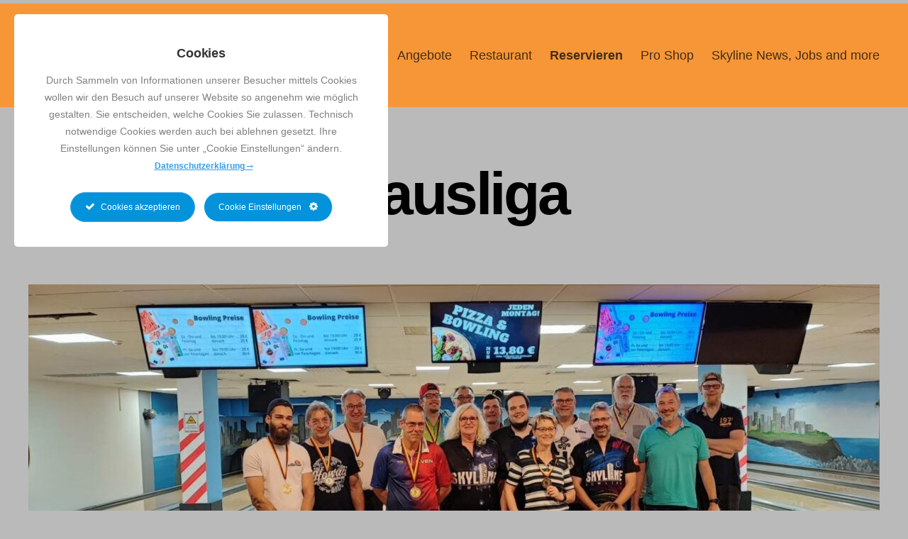

--- FILE ---
content_type: text/html; charset=UTF-8
request_url: https://skyline-bowling.de/veranstaltungen/hausliga-2023-09-11/
body_size: 18400
content:
<!DOCTYPE html>

<html class="no-js" lang="de">

	<head>

		<meta charset="UTF-8">
		<meta name="viewport" content="width=device-width, initial-scale=1.0">

		<link rel="profile" href="https://gmpg.org/xfn/11">

		<meta name='robots' content='index, follow, max-image-preview:large, max-snippet:-1, max-video-preview:-1' />

	<!-- This site is optimized with the Yoast SEO plugin v26.6 - https://yoast.com/wordpress/plugins/seo/ -->
	<title>Hausliga - Skyline Bowling Detmold</title>
	<link rel="canonical" href="https://skyline-bowling.de/veranstaltungen/hausliga-2023-09-11/" />
	<meta property="og:locale" content="de_DE" />
	<meta property="og:type" content="article" />
	<meta property="og:title" content="Hausliga - Skyline Bowling Detmold" />
	<meta property="og:description" content="11. September 2023 @ 19:00 - 22:00 - Hausliga Alle 14 Tage messen sich Profis und Laien in unserer Hausliga. Neue Spieler sind jederzeit willkommen." />
	<meta property="og:url" content="https://skyline-bowling.de/veranstaltungen/hausliga-2023-09-11/" />
	<meta property="og:site_name" content="Skyline Bowling Detmold" />
	<meta property="article:modified_time" content="2022-07-25T19:21:17+00:00" />
	<meta property="og:image" content="https://skyline-bowling.de/wp-content/uploads/2022/07/Hausliga-Abschluss-2022-029.jpg" />
	<meta property="og:image:width" content="1920" />
	<meta property="og:image:height" content="864" />
	<meta property="og:image:type" content="image/jpeg" />
	<meta name="twitter:card" content="summary_large_image" />
	<script type="application/ld+json" class="yoast-schema-graph">{"@context":"https://schema.org","@graph":[{"@type":"WebPage","@id":"https://skyline-bowling.de/veranstaltungen/hausliga-2023-09-11/","url":"https://skyline-bowling.de/veranstaltungen/hausliga-2023-09-11/","name":"Hausliga - Skyline Bowling Detmold","isPartOf":{"@id":"https://skyline-bowling.de/#website"},"primaryImageOfPage":{"@id":"https://skyline-bowling.de/veranstaltungen/hausliga-2023-09-11/#primaryimage"},"image":{"@id":"https://skyline-bowling.de/veranstaltungen/hausliga-2023-09-11/#primaryimage"},"thumbnailUrl":"https://skyline-bowling.de/wp-content/uploads/2022/07/Hausliga-Abschluss-2022-029.jpg","datePublished":"2021-08-06T11:28:31+00:00","dateModified":"2022-07-25T19:21:17+00:00","breadcrumb":{"@id":"https://skyline-bowling.de/veranstaltungen/hausliga-2023-09-11/#breadcrumb"},"inLanguage":"de","potentialAction":[{"@type":"ReadAction","target":["https://skyline-bowling.de/veranstaltungen/hausliga-2023-09-11/"]}]},{"@type":"ImageObject","inLanguage":"de","@id":"https://skyline-bowling.de/veranstaltungen/hausliga-2023-09-11/#primaryimage","url":"https://skyline-bowling.de/wp-content/uploads/2022/07/Hausliga-Abschluss-2022-029.jpg","contentUrl":"https://skyline-bowling.de/wp-content/uploads/2022/07/Hausliga-Abschluss-2022-029.jpg","width":1920,"height":864},{"@type":"BreadcrumbList","@id":"https://skyline-bowling.de/veranstaltungen/hausliga-2023-09-11/#breadcrumb","itemListElement":[{"@type":"ListItem","position":1,"name":"Startseite","item":"https://skyline-bowling.de/"},{"@type":"ListItem","position":2,"name":"Hausliga"}]},{"@type":"WebSite","@id":"https://skyline-bowling.de/#website","url":"https://skyline-bowling.de/","name":"Skyline Bowling Detmold","description":"","publisher":{"@id":"https://skyline-bowling.de/#organization"},"potentialAction":[{"@type":"SearchAction","target":{"@type":"EntryPoint","urlTemplate":"https://skyline-bowling.de/?s={search_term_string}"},"query-input":{"@type":"PropertyValueSpecification","valueRequired":true,"valueName":"search_term_string"}}],"inLanguage":"de"},{"@type":"Organization","@id":"https://skyline-bowling.de/#organization","name":"Skyline Bowling Detmold","url":"https://skyline-bowling.de/","logo":{"@type":"ImageObject","inLanguage":"de","@id":"https://skyline-bowling.de/#/schema/logo/image/","url":"https://skyline-bowling.de/wp-content/uploads/2020/04/cropped-SkylineLogo.png","contentUrl":"https://skyline-bowling.de/wp-content/uploads/2020/04/cropped-SkylineLogo.png","width":512,"height":512,"caption":"Skyline Bowling Detmold"},"image":{"@id":"https://skyline-bowling.de/#/schema/logo/image/"}}]}</script>
	<!-- / Yoast SEO plugin. -->


<link rel="alternate" type="application/rss+xml" title="Skyline Bowling Detmold &raquo; Feed" href="https://skyline-bowling.de/feed/" />
<link rel="alternate" type="application/rss+xml" title="Skyline Bowling Detmold &raquo; Kommentar-Feed" href="https://skyline-bowling.de/comments/feed/" />
<link rel="alternate" title="oEmbed (JSON)" type="application/json+oembed" href="https://skyline-bowling.de/wp-json/oembed/1.0/embed?url=https%3A%2F%2Fskyline-bowling.de%2Fveranstaltungen%2Fhausliga-2023-09-11%2F" />
<link rel="alternate" title="oEmbed (XML)" type="text/xml+oembed" href="https://skyline-bowling.de/wp-json/oembed/1.0/embed?url=https%3A%2F%2Fskyline-bowling.de%2Fveranstaltungen%2Fhausliga-2023-09-11%2F&#038;format=xml" />
<style id='wp-img-auto-sizes-contain-inline-css'>
img:is([sizes=auto i],[sizes^="auto," i]){contain-intrinsic-size:3000px 1500px}
/*# sourceURL=wp-img-auto-sizes-contain-inline-css */
</style>
<link rel='stylesheet' id='ct-ultimate-gdpr-cookie-popup-css' href='https://skyline-bowling.de/wp-content/plugins/ct-ultimate-gdpr/assets/css/cookie-popup.min.css?ver=6.9' media='all' />
<link rel='stylesheet' id='dashicons-css' href='https://skyline-bowling.de/wp-includes/css/dashicons.min.css?ver=6.9' media='all' />
<style id='wp-emoji-styles-inline-css'>

	img.wp-smiley, img.emoji {
		display: inline !important;
		border: none !important;
		box-shadow: none !important;
		height: 1em !important;
		width: 1em !important;
		margin: 0 0.07em !important;
		vertical-align: -0.1em !important;
		background: none !important;
		padding: 0 !important;
	}
/*# sourceURL=wp-emoji-styles-inline-css */
</style>
<link rel='stylesheet' id='wp-block-library-css' href='https://skyline-bowling.de/wp-includes/css/dist/block-library/style.min.css?ver=6.9' media='all' />
<style id='classic-theme-styles-inline-css'>
/*! This file is auto-generated */
.wp-block-button__link{color:#fff;background-color:#32373c;border-radius:9999px;box-shadow:none;text-decoration:none;padding:calc(.667em + 2px) calc(1.333em + 2px);font-size:1.125em}.wp-block-file__button{background:#32373c;color:#fff;text-decoration:none}
/*# sourceURL=/wp-includes/css/classic-themes.min.css */
</style>
<link rel='stylesheet' id='twentig-blocks-css' href='https://skyline-bowling.de/wp-content/plugins/twentig/dist/style-index.css?ver=0078103f825eb552f6f7' media='all' />
<style id='twentig-blocks-inline-css'>
@media (width < 700px) { .tw-sm-hidden { display: none !important; }}@media (700px <= width < 1024px) { .tw-md-hidden { display: none !important; }}@media (width >= 1024px) { .tw-lg-hidden { display: none !important; }}
.tw-mt-0{margin-top:0px!important;}.tw-mb-0{margin-bottom:0px!important;}.tw-mt-1{margin-top:5px!important;}.tw-mb-1{margin-bottom:5px!important;}.tw-mt-2{margin-top:10px!important;}.tw-mb-2{margin-bottom:10px!important;}.tw-mt-3{margin-top:15px!important;}.tw-mb-3{margin-bottom:15px!important;}.tw-mt-4{margin-top:20px!important;}.tw-mb-4{margin-bottom:20px!important;}.tw-mt-5{margin-top:30px!important;}.tw-mb-5{margin-bottom:30px!important;}.tw-mt-6{margin-top:40px!important;}.tw-mb-6{margin-bottom:40px!important;}.tw-mt-7{margin-top:50px!important;}.tw-mb-7{margin-bottom:50px!important;}.tw-mt-8{margin-top:60px!important;}.tw-mb-8{margin-bottom:60px!important;}.tw-mt-9{margin-top:80px!important;}.tw-mb-9{margin-bottom:80px!important;}.tw-mt-10{margin-top:100px!important;}.tw-mb-10{margin-bottom:100px!important;}.tw-mt-auto{margin-top:auto!important;}.tw-mb-auto{margin-bottom:auto!important;}
/*# sourceURL=twentig-blocks-inline-css */
</style>
<style id='global-styles-inline-css'>
:root{--wp--preset--aspect-ratio--square: 1;--wp--preset--aspect-ratio--4-3: 4/3;--wp--preset--aspect-ratio--3-4: 3/4;--wp--preset--aspect-ratio--3-2: 3/2;--wp--preset--aspect-ratio--2-3: 2/3;--wp--preset--aspect-ratio--16-9: 16/9;--wp--preset--aspect-ratio--9-16: 9/16;--wp--preset--color--black: #000000;--wp--preset--color--cyan-bluish-gray: #abb8c3;--wp--preset--color--white: #ffffff;--wp--preset--color--pale-pink: #f78da7;--wp--preset--color--vivid-red: #cf2e2e;--wp--preset--color--luminous-vivid-orange: #ff6900;--wp--preset--color--luminous-vivid-amber: #fcb900;--wp--preset--color--light-green-cyan: #7bdcb5;--wp--preset--color--vivid-green-cyan: #00d084;--wp--preset--color--pale-cyan-blue: #8ed1fc;--wp--preset--color--vivid-cyan-blue: #0693e3;--wp--preset--color--vivid-purple: #9b51e0;--wp--preset--color--accent: #940e32;--wp--preset--color--primary: #000000;--wp--preset--color--secondary: #444444;--wp--preset--color--subtle-background: #adadad;--wp--preset--color--background: #bababa;--wp--preset--gradient--vivid-cyan-blue-to-vivid-purple: linear-gradient(135deg,rgb(6,147,227) 0%,rgb(155,81,224) 100%);--wp--preset--gradient--light-green-cyan-to-vivid-green-cyan: linear-gradient(135deg,rgb(122,220,180) 0%,rgb(0,208,130) 100%);--wp--preset--gradient--luminous-vivid-amber-to-luminous-vivid-orange: linear-gradient(135deg,rgb(252,185,0) 0%,rgb(255,105,0) 100%);--wp--preset--gradient--luminous-vivid-orange-to-vivid-red: linear-gradient(135deg,rgb(255,105,0) 0%,rgb(207,46,46) 100%);--wp--preset--gradient--very-light-gray-to-cyan-bluish-gray: linear-gradient(135deg,rgb(238,238,238) 0%,rgb(169,184,195) 100%);--wp--preset--gradient--cool-to-warm-spectrum: linear-gradient(135deg,rgb(74,234,220) 0%,rgb(151,120,209) 20%,rgb(207,42,186) 40%,rgb(238,44,130) 60%,rgb(251,105,98) 80%,rgb(254,248,76) 100%);--wp--preset--gradient--blush-light-purple: linear-gradient(135deg,rgb(255,206,236) 0%,rgb(152,150,240) 100%);--wp--preset--gradient--blush-bordeaux: linear-gradient(135deg,rgb(254,205,165) 0%,rgb(254,45,45) 50%,rgb(107,0,62) 100%);--wp--preset--gradient--luminous-dusk: linear-gradient(135deg,rgb(255,203,112) 0%,rgb(199,81,192) 50%,rgb(65,88,208) 100%);--wp--preset--gradient--pale-ocean: linear-gradient(135deg,rgb(255,245,203) 0%,rgb(182,227,212) 50%,rgb(51,167,181) 100%);--wp--preset--gradient--electric-grass: linear-gradient(135deg,rgb(202,248,128) 0%,rgb(113,206,126) 100%);--wp--preset--gradient--midnight: linear-gradient(135deg,rgb(2,3,129) 0%,rgb(40,116,252) 100%);--wp--preset--font-size--small: 18px;--wp--preset--font-size--medium: 23px;--wp--preset--font-size--large: 26.25px;--wp--preset--font-size--x-large: 42px;--wp--preset--font-size--normal: 21px;--wp--preset--font-size--larger: 32px;--wp--preset--font-size--h-6: 18.01px;--wp--preset--font-size--h-5: 24.01px;--wp--preset--font-size--h-4: 32.01px;--wp--preset--font-size--h-3: 40.01px;--wp--preset--font-size--h-2: 48.01px;--wp--preset--font-size--h-1: 84px;--wp--preset--spacing--20: 0.44rem;--wp--preset--spacing--30: 0.67rem;--wp--preset--spacing--40: 1rem;--wp--preset--spacing--50: 1.5rem;--wp--preset--spacing--60: 2.25rem;--wp--preset--spacing--70: 3.38rem;--wp--preset--spacing--80: 5.06rem;--wp--preset--shadow--natural: 6px 6px 9px rgba(0, 0, 0, 0.2);--wp--preset--shadow--deep: 12px 12px 50px rgba(0, 0, 0, 0.4);--wp--preset--shadow--sharp: 6px 6px 0px rgba(0, 0, 0, 0.2);--wp--preset--shadow--outlined: 6px 6px 0px -3px rgb(255, 255, 255), 6px 6px rgb(0, 0, 0);--wp--preset--shadow--crisp: 6px 6px 0px rgb(0, 0, 0);}:root :where(.is-layout-flow) > :first-child{margin-block-start: 0;}:root :where(.is-layout-flow) > :last-child{margin-block-end: 0;}:root :where(.is-layout-flow) > *{margin-block-start: 24px;margin-block-end: 0;}:root :where(.is-layout-constrained) > :first-child{margin-block-start: 0;}:root :where(.is-layout-constrained) > :last-child{margin-block-end: 0;}:root :where(.is-layout-constrained) > *{margin-block-start: 24px;margin-block-end: 0;}:root :where(.is-layout-flex){gap: 24px;}:root :where(.is-layout-grid){gap: 24px;}body .is-layout-flex{display: flex;}.is-layout-flex{flex-wrap: wrap;align-items: center;}.is-layout-flex > :is(*, div){margin: 0;}body .is-layout-grid{display: grid;}.is-layout-grid > :is(*, div){margin: 0;}.has-black-color{color: var(--wp--preset--color--black) !important;}.has-cyan-bluish-gray-color{color: var(--wp--preset--color--cyan-bluish-gray) !important;}.has-white-color{color: var(--wp--preset--color--white) !important;}.has-pale-pink-color{color: var(--wp--preset--color--pale-pink) !important;}.has-vivid-red-color{color: var(--wp--preset--color--vivid-red) !important;}.has-luminous-vivid-orange-color{color: var(--wp--preset--color--luminous-vivid-orange) !important;}.has-luminous-vivid-amber-color{color: var(--wp--preset--color--luminous-vivid-amber) !important;}.has-light-green-cyan-color{color: var(--wp--preset--color--light-green-cyan) !important;}.has-vivid-green-cyan-color{color: var(--wp--preset--color--vivid-green-cyan) !important;}.has-pale-cyan-blue-color{color: var(--wp--preset--color--pale-cyan-blue) !important;}.has-vivid-cyan-blue-color{color: var(--wp--preset--color--vivid-cyan-blue) !important;}.has-vivid-purple-color{color: var(--wp--preset--color--vivid-purple) !important;}.has-accent-color{color: var(--wp--preset--color--accent) !important;}.has-primary-color{color: var(--wp--preset--color--primary) !important;}.has-secondary-color{color: var(--wp--preset--color--secondary) !important;}.has-subtle-background-color{color: var(--wp--preset--color--subtle-background) !important;}.has-background-color{color: var(--wp--preset--color--background) !important;}.has-black-background-color{background-color: var(--wp--preset--color--black) !important;}.has-cyan-bluish-gray-background-color{background-color: var(--wp--preset--color--cyan-bluish-gray) !important;}.has-white-background-color{background-color: var(--wp--preset--color--white) !important;}.has-pale-pink-background-color{background-color: var(--wp--preset--color--pale-pink) !important;}.has-vivid-red-background-color{background-color: var(--wp--preset--color--vivid-red) !important;}.has-luminous-vivid-orange-background-color{background-color: var(--wp--preset--color--luminous-vivid-orange) !important;}.has-luminous-vivid-amber-background-color{background-color: var(--wp--preset--color--luminous-vivid-amber) !important;}.has-light-green-cyan-background-color{background-color: var(--wp--preset--color--light-green-cyan) !important;}.has-vivid-green-cyan-background-color{background-color: var(--wp--preset--color--vivid-green-cyan) !important;}.has-pale-cyan-blue-background-color{background-color: var(--wp--preset--color--pale-cyan-blue) !important;}.has-vivid-cyan-blue-background-color{background-color: var(--wp--preset--color--vivid-cyan-blue) !important;}.has-vivid-purple-background-color{background-color: var(--wp--preset--color--vivid-purple) !important;}.has-accent-background-color{background-color: var(--wp--preset--color--accent) !important;}.has-primary-background-color{background-color: var(--wp--preset--color--primary) !important;}.has-secondary-background-color{background-color: var(--wp--preset--color--secondary) !important;}.has-subtle-background-background-color{background-color: var(--wp--preset--color--subtle-background) !important;}.has-background-background-color{background-color: var(--wp--preset--color--background) !important;}.has-black-border-color{border-color: var(--wp--preset--color--black) !important;}.has-cyan-bluish-gray-border-color{border-color: var(--wp--preset--color--cyan-bluish-gray) !important;}.has-white-border-color{border-color: var(--wp--preset--color--white) !important;}.has-pale-pink-border-color{border-color: var(--wp--preset--color--pale-pink) !important;}.has-vivid-red-border-color{border-color: var(--wp--preset--color--vivid-red) !important;}.has-luminous-vivid-orange-border-color{border-color: var(--wp--preset--color--luminous-vivid-orange) !important;}.has-luminous-vivid-amber-border-color{border-color: var(--wp--preset--color--luminous-vivid-amber) !important;}.has-light-green-cyan-border-color{border-color: var(--wp--preset--color--light-green-cyan) !important;}.has-vivid-green-cyan-border-color{border-color: var(--wp--preset--color--vivid-green-cyan) !important;}.has-pale-cyan-blue-border-color{border-color: var(--wp--preset--color--pale-cyan-blue) !important;}.has-vivid-cyan-blue-border-color{border-color: var(--wp--preset--color--vivid-cyan-blue) !important;}.has-vivid-purple-border-color{border-color: var(--wp--preset--color--vivid-purple) !important;}.has-accent-border-color{border-color: var(--wp--preset--color--accent) !important;}.has-primary-border-color{border-color: var(--wp--preset--color--primary) !important;}.has-secondary-border-color{border-color: var(--wp--preset--color--secondary) !important;}.has-subtle-background-border-color{border-color: var(--wp--preset--color--subtle-background) !important;}.has-background-border-color{border-color: var(--wp--preset--color--background) !important;}.has-vivid-cyan-blue-to-vivid-purple-gradient-background{background: var(--wp--preset--gradient--vivid-cyan-blue-to-vivid-purple) !important;}.has-light-green-cyan-to-vivid-green-cyan-gradient-background{background: var(--wp--preset--gradient--light-green-cyan-to-vivid-green-cyan) !important;}.has-luminous-vivid-amber-to-luminous-vivid-orange-gradient-background{background: var(--wp--preset--gradient--luminous-vivid-amber-to-luminous-vivid-orange) !important;}.has-luminous-vivid-orange-to-vivid-red-gradient-background{background: var(--wp--preset--gradient--luminous-vivid-orange-to-vivid-red) !important;}.has-very-light-gray-to-cyan-bluish-gray-gradient-background{background: var(--wp--preset--gradient--very-light-gray-to-cyan-bluish-gray) !important;}.has-cool-to-warm-spectrum-gradient-background{background: var(--wp--preset--gradient--cool-to-warm-spectrum) !important;}.has-blush-light-purple-gradient-background{background: var(--wp--preset--gradient--blush-light-purple) !important;}.has-blush-bordeaux-gradient-background{background: var(--wp--preset--gradient--blush-bordeaux) !important;}.has-luminous-dusk-gradient-background{background: var(--wp--preset--gradient--luminous-dusk) !important;}.has-pale-ocean-gradient-background{background: var(--wp--preset--gradient--pale-ocean) !important;}.has-electric-grass-gradient-background{background: var(--wp--preset--gradient--electric-grass) !important;}.has-midnight-gradient-background{background: var(--wp--preset--gradient--midnight) !important;}.has-small-font-size{font-size: var(--wp--preset--font-size--small) !important;}.has-medium-font-size{font-size: var(--wp--preset--font-size--medium) !important;}.has-large-font-size{font-size: var(--wp--preset--font-size--large) !important;}.has-x-large-font-size{font-size: var(--wp--preset--font-size--x-large) !important;}.has-normal-font-size{font-size: var(--wp--preset--font-size--normal) !important;}.has-larger-font-size{font-size: var(--wp--preset--font-size--larger) !important;}.has-h-6-font-size{font-size: var(--wp--preset--font-size--h-6) !important;}.has-h-5-font-size{font-size: var(--wp--preset--font-size--h-5) !important;}.has-h-4-font-size{font-size: var(--wp--preset--font-size--h-4) !important;}.has-h-3-font-size{font-size: var(--wp--preset--font-size--h-3) !important;}.has-h-2-font-size{font-size: var(--wp--preset--font-size--h-2) !important;}.has-h-1-font-size{font-size: var(--wp--preset--font-size--h-1) !important;}
:root :where(.wp-block-pullquote){font-size: 1.5em;line-height: 1.6;}
/*# sourceURL=global-styles-inline-css */
</style>
<link rel='stylesheet' id='ct-ultimate-gdpr-css' href='https://skyline-bowling.de/wp-content/plugins/ct-ultimate-gdpr/assets/css/style.min.css?ver=5.3.9' media='all' />
<link rel='stylesheet' id='ct-ultimate-gdpr-font-awesome-css' href='https://skyline-bowling.de/wp-content/plugins/ct-ultimate-gdpr/assets/css/fonts/font-awesome/css/font-awesome.min.css?ver=6.9' media='all' />
<link rel='stylesheet' id='events-manager-css' href='https://skyline-bowling.de/wp-content/plugins/events-manager/includes/css/events-manager.min.css?ver=7.2.3.1' media='all' />
<link rel='stylesheet' id='parent-style-css' href='https://skyline-bowling.de/wp-content/themes/twentytwenty/style.css?ver=6.9' media='all' />
<link rel='stylesheet' id='twentytwenty-style-css' href='https://skyline-bowling.de/wp-content/themes/twentytwenty-child/style.css?ver=1.0%20beta' media='all' />
<style id='twentytwenty-style-inline-css'>
.color-accent,.color-accent-hover:hover,.color-accent-hover:focus,:root .has-accent-color,.has-drop-cap:not(:focus):first-letter,.wp-block-button.is-style-outline,a,.tw-entry-header-no-bg.singular:not(.overlay-header) .entry-categories a,.tw-entry-header-no-bg .archive-header .color-accent,.tw-entry-header-no-bg .archive-header a { color: #940e32; }blockquote,.border-color-accent,.border-color-accent-hover:hover,.border-color-accent-hover:focus { border-color: #940e32; }button,.button,.faux-button,.wp-block-button__link,.wp-block-file .wp-block-file__button,input[type="button"],input[type="reset"],input[type="submit"],.bg-accent,.bg-accent-hover:hover,.bg-accent-hover:focus,:root .has-accent-background-color,.comment-reply-link { background-color: #940e32; }.fill-children-accent,.fill-children-accent * { fill: #940e32; }:root .has-background-color,button,.button,.faux-button,.wp-block-button__link,.wp-block-file__button,input[type="button"],input[type="reset"],input[type="submit"],.wp-block-button,.comment-reply-link,.has-background.has-primary-background-color:not(.has-text-color),.has-background.has-primary-background-color *:not(.has-text-color),.has-background.has-accent-background-color:not(.has-text-color),.has-background.has-accent-background-color *:not(.has-text-color) { color: #bababa; }:root .has-background-background-color { background-color: #bababa; }body,.entry-title a,:root .has-primary-color,.singular.tw-entry-header-no-bg .entry-header,.tw-entry-header-no-bg .archive-header { color: #000000; }:root .has-primary-background-color { background-color: #000000; }cite,figcaption,.wp-caption-text,.post-meta,.entry-content .wp-block-archives li,.entry-content .wp-block-categories li,.entry-content .wp-block-latest-posts li,.wp-block-latest-comments__comment-date,.wp-block-latest-posts__post-date,.wp-block-embed figcaption,.wp-block-image figcaption,.wp-block-pullquote cite,.comment-metadata,.comment-respond .comment-notes,.comment-respond .logged-in-as,.pagination .dots,.entry-content hr:not(.has-background),hr.styled-separator,:root .has-secondary-color,.singular.tw-entry-header-no-bg .entry-header .post-meta { color: #444444; }:root .has-secondary-background-color { background-color: #444444; }pre,fieldset,input,textarea,table,table *,hr { border-color: #9e9e9e; }caption,code,code,kbd,samp,.wp-block-table.is-style-stripes tbody tr:nth-child(odd),:root .has-subtle-background-background-color { background-color: #9e9e9e; }.wp-block-table.is-style-stripes { border-bottom-color: #9e9e9e; }.wp-block-latest-posts.is-grid li { border-top-color: #9e9e9e; }:root .has-subtle-background-color { color: #9e9e9e; }body:not(.overlay-header) .primary-menu > li > a,body:not(.overlay-header) .primary-menu > li > .icon,.modal-menu a,.footer-menu a, .footer-widgets a:where(:not(.wp-block-button__link)),#site-footer .wp-block-button.is-style-outline,.wp-block-pullquote:before,.singular:not(.overlay-header) .entry-header a,.archive-header a,.header-footer-group .color-accent,.header-footer-group .color-accent-hover:hover { color: #830b2b; }.social-icons a,#site-footer button:not(.toggle),#site-footer .button,#site-footer .faux-button,#site-footer .wp-block-button__link,#site-footer .wp-block-file__button,#site-footer input[type="button"],#site-footer input[type="reset"],#site-footer input[type="submit"],.primary-menu .social-menu a, .footer-widgets .faux-button, .footer-widgets .wp-block-button__link, .footer-widgets input[type="submit"], #site-header ul.primary-menu li.menu-button > a, .menu-modal ul.modal-menu > li.menu-button > .ancestor-wrapper > a { background-color: #830b2b; }.social-icons a,body:not(.overlay-header) .primary-menu ul,.header-footer-group button,.header-footer-group .button,.header-footer-group .faux-button,.header-footer-group .wp-block-button:not(.is-style-outline) .wp-block-button__link,.header-footer-group .wp-block-file__button,.header-footer-group input[type="button"],.header-footer-group input[type="reset"],.header-footer-group input[type="submit"],#site-header ul.primary-menu li.menu-button > a, .menu-modal ul.modal-menu > li.menu-button > .ancestor-wrapper > a { color: #f79636; }#site-header,.footer-nav-widgets-wrapper,#site-footer,.menu-modal,.menu-modal-inner,.search-modal-inner,.archive-header,.singular .entry-header,.singular .featured-media:before,.wp-block-pullquote:before { background-color: #f79636; }.header-footer-group,body:not(.overlay-header) #site-header .toggle,.menu-modal .toggle { color: #000000; }body:not(.overlay-header) .primary-menu ul { background-color: #000000; }body:not(.overlay-header) .primary-menu > li > ul:after { border-bottom-color: #000000; }body:not(.overlay-header) .primary-menu ul ul:after { border-left-color: #000000; }.site-description,body:not(.overlay-header) .toggle-inner .toggle-text,.widget .post-date,.widget .rss-date,.widget_archive li,.widget_categories li,.widget cite,.widget_pages li,.widget_meta li,.widget_nav_menu li,.powered-by-wordpress,.footer-credits .privacy-policy,.to-the-top,.singular .entry-header .post-meta,.singular:not(.overlay-header) .entry-header .post-meta a { color: #432d18; }.header-footer-group pre,.header-footer-group fieldset,.header-footer-group input,.header-footer-group textarea,.header-footer-group table,.header-footer-group table *,.footer-nav-widgets-wrapper,#site-footer,.menu-modal nav *,.footer-widgets-outer-wrapper,.footer-top,body.tw-header-border:not(.overlay-header) #site-header, body.tw-header-border.has-header-opaque #site-header, .tw-footer-widgets-row .footer-widgets.column-two { border-color: #e17509; }.header-footer-group table caption,body:not(.overlay-header) .header-inner .toggle-wrapper::before { background-color: #e17509; }.overlay-header .header-inner { color: #dd3333; }.cover-header .entry-header * { color: #dd3333; }
/*# sourceURL=twentytwenty-style-inline-css */
</style>
<link rel='stylesheet' id='twentytwenty-fonts-css' href='https://skyline-bowling.de/wp-content/themes/twentytwenty/assets/css/font-inter.css?ver=1.0%20beta' media='all' />
<link rel='stylesheet' id='twentytwenty-print-style-css' href='https://skyline-bowling.de/wp-content/themes/twentytwenty/print.css?ver=1.0%20beta' media='print' />
<link rel='stylesheet' id='ct-ultimate-gdpr-jquery-ui-css' href='https://skyline-bowling.de/wp-content/plugins/ct-ultimate-gdpr/assets/css/jquery-ui.min.css?ver=6.9' media='all' />
<link rel='stylesheet' id='tablepress-default-css' href='https://skyline-bowling.de/wp-content/plugins/tablepress/css/build/default.css?ver=3.2.6' media='all' />
<link rel='stylesheet' id='twentig-twentytwenty-css' href='https://skyline-bowling.de/wp-content/plugins/twentig/dist/css/twentytwenty/style.css?ver=1.9.6' media='all' />
<style id='twentig-twentytwenty-inline-css'>
 body,.entry-content,.entry-content p,.entry-content ol,.entry-content ul,.widget_text p,.widget_text ol,.widget_text ul,.widget-content .rssSummary,.comment-content p,.entry-content .wp-block-latest-posts__post-excerpt,.entry-content .wp-block-latest-posts__post-full-content,.has-drop-cap:not(:focus):first-letter{font-family:-apple-system,BlinkMacSystemFont,"Segoe UI","Helvetica Neue",Helvetica,sans-serif}h1,h2,h3,h4,h5,h6,.entry-content h1,.entry-content h2,.entry-content h3,.entry-content h4,.entry-content h5,.entry-content h6,.faux-heading,.site-title,.pagination-single a,.entry-content .wp-block-latest-posts li>a{font-family:-apple-system,BlinkMacSystemFont,"Segoe UI","Helvetica Neue",Helvetica,sans-serif}ul.primary-menu,ul.modal-menu{font-family:-apple-system,BlinkMacSystemFont,"Segoe UI","Helvetica Neue",Helvetica,sans-serif}.intro-text,input,textarea,select,button,.button,.faux-button,.wp-block-button__link,.wp-block-file__button,.entry-content .wp-block-file,.primary-menu li.menu-button>a,.entry-content .wp-block-pullquote,.entry-content .wp-block-quote.is-style-large,.entry-content .wp-block-quote.is-style-tw-large-icon,.entry-content cite,.entry-content figcaption,.wp-caption-text,.entry-content .wp-caption-text,.widget-content cite,.widget-content figcaption,.widget-content .wp-caption-text,.entry-categories,.post-meta,.comment-meta,.comment-footer-meta,.author-bio,.comment-respond p.comment-notes,.comment-respond p.logged-in-as,.entry-content .wp-block-archives,.entry-content .wp-block-categories,.entry-content .wp-block-latest-posts,.entry-content .wp-block-latest-comments,p.comment-awaiting-moderation,.pagination,#site-footer,.widget:not(.widget-text),.footer-menu,label,.toggle .toggle-text{font-family:-apple-system,BlinkMacSystemFont,"Segoe UI","Helvetica Neue",Helvetica,sans-serif}table{font-size:inherit}h1,.heading-size-1{font-weight:700}ul.primary-menu,ul.modal-menu>li .ancestor-wrapper a{font-weight:400}button,.button,.faux-button,.wp-block-button__link,.wp-block-file__button,input[type="button"],input[type="submit"]{text-transform:none;letter-spacing:normal}body:not(.overlay-header) .primary-menu>li>a,body:not(.overlay-header) .primary-menu>li>.icon,.modal-menu>li>.ancestor-wrapper>a{color:#432d18}:root{--wp--preset--color--subtle-background:#adadad}:root .has-subtle-background-background-color{background-color:#adadad}:root .has-subtle-background-color.has-text-color{color:#adadad}
/*# sourceURL=twentig-twentytwenty-inline-css */
</style>
<script src="https://skyline-bowling.de/wp-includes/js/jquery/jquery.min.js?ver=3.7.1" id="jquery-core-js"></script>
<script src="https://skyline-bowling.de/wp-includes/js/jquery/jquery-migrate.min.js?ver=3.4.1" id="jquery-migrate-js"></script>
<script src="https://skyline-bowling.de/wp-content/plugins/ct-ultimate-gdpr/assets/js/service-facebook-pixel.js?ver=6.9" id="ct-ultimate-gdpr-service-facebook-pixel-js"></script>
<script src="https://skyline-bowling.de/wp-includes/js/jquery/ui/core.min.js?ver=1.13.3" id="jquery-ui-core-js"></script>
<script src="https://skyline-bowling.de/wp-includes/js/jquery/ui/mouse.min.js?ver=1.13.3" id="jquery-ui-mouse-js"></script>
<script src="https://skyline-bowling.de/wp-includes/js/jquery/ui/sortable.min.js?ver=1.13.3" id="jquery-ui-sortable-js"></script>
<script src="https://skyline-bowling.de/wp-includes/js/jquery/ui/datepicker.min.js?ver=1.13.3" id="jquery-ui-datepicker-js"></script>
<script id="jquery-ui-datepicker-js-after">
jQuery(function(jQuery){jQuery.datepicker.setDefaults({"closeText":"Schlie\u00dfen","currentText":"Heute","monthNames":["Januar","Februar","M\u00e4rz","April","Mai","Juni","Juli","August","September","Oktober","November","Dezember"],"monthNamesShort":["Jan.","Feb.","M\u00e4rz","Apr.","Mai","Juni","Juli","Aug.","Sep.","Okt.","Nov.","Dez."],"nextText":"Weiter","prevText":"Zur\u00fcck","dayNames":["Sonntag","Montag","Dienstag","Mittwoch","Donnerstag","Freitag","Samstag"],"dayNamesShort":["So.","Mo.","Di.","Mi.","Do.","Fr.","Sa."],"dayNamesMin":["S","M","D","M","D","F","S"],"dateFormat":"d. MM yy","firstDay":1,"isRTL":false});});
//# sourceURL=jquery-ui-datepicker-js-after
</script>
<script src="https://skyline-bowling.de/wp-includes/js/jquery/ui/resizable.min.js?ver=1.13.3" id="jquery-ui-resizable-js"></script>
<script src="https://skyline-bowling.de/wp-includes/js/jquery/ui/draggable.min.js?ver=1.13.3" id="jquery-ui-draggable-js"></script>
<script src="https://skyline-bowling.de/wp-includes/js/jquery/ui/controlgroup.min.js?ver=1.13.3" id="jquery-ui-controlgroup-js"></script>
<script src="https://skyline-bowling.de/wp-includes/js/jquery/ui/checkboxradio.min.js?ver=1.13.3" id="jquery-ui-checkboxradio-js"></script>
<script src="https://skyline-bowling.de/wp-includes/js/jquery/ui/button.min.js?ver=1.13.3" id="jquery-ui-button-js"></script>
<script src="https://skyline-bowling.de/wp-includes/js/jquery/ui/dialog.min.js?ver=1.13.3" id="jquery-ui-dialog-js"></script>
<script id="events-manager-js-extra">
var EM = {"ajaxurl":"https://skyline-bowling.de/wp-admin/admin-ajax.php","locationajaxurl":"https://skyline-bowling.de/wp-admin/admin-ajax.php?action=locations_search","firstDay":"1","locale":"de","dateFormat":"yy-mm-dd","ui_css":"https://skyline-bowling.de/wp-content/plugins/events-manager/includes/css/jquery-ui/build.min.css","show24hours":"1","is_ssl":"1","autocomplete_limit":"10","calendar":{"breakpoints":{"small":560,"medium":908,"large":false},"month_format":"F Y"},"phone":"","datepicker":{"format":"d.m.Y","locale":"de"},"search":{"breakpoints":{"small":650,"medium":850,"full":false}},"url":"https://skyline-bowling.de/wp-content/plugins/events-manager","assets":{"input.em-uploader":{"js":{"em-uploader":{"url":"https://skyline-bowling.de/wp-content/plugins/events-manager/includes/js/em-uploader.js?v=7.2.3.1","event":"em_uploader_ready"}}},".em-event-editor":{"js":{"event-editor":{"url":"https://skyline-bowling.de/wp-content/plugins/events-manager/includes/js/events-manager-event-editor.js?v=7.2.3.1","event":"em_event_editor_ready"}},"css":{"event-editor":"https://skyline-bowling.de/wp-content/plugins/events-manager/includes/css/events-manager-event-editor.min.css?v=7.2.3.1"}},".em-recurrence-sets, .em-timezone":{"js":{"luxon":{"url":"luxon/luxon.js?v=7.2.3.1","event":"em_luxon_ready"}}},".em-booking-form, #em-booking-form, .em-booking-recurring, .em-event-booking-form":{"js":{"em-bookings":{"url":"https://skyline-bowling.de/wp-content/plugins/events-manager/includes/js/bookingsform.js?v=7.2.3.1","event":"em_booking_form_js_loaded"}}},"#em-opt-archetypes":{"js":{"archetypes":"https://skyline-bowling.de/wp-content/plugins/events-manager/includes/js/admin-archetype-editor.js?v=7.2.3.1","archetypes_ms":"https://skyline-bowling.de/wp-content/plugins/events-manager/includes/js/admin-archetypes.js?v=7.2.3.1","qs":"qs/qs.js?v=7.2.3.1"}}},"cached":"1","txt_search":"Suche","txt_searching":"Suche...","txt_loading":"Wird geladen\u00a0\u2026"};
//# sourceURL=events-manager-js-extra
</script>
<script src="https://skyline-bowling.de/wp-content/plugins/events-manager/includes/js/events-manager.js?ver=7.2.3.1" id="events-manager-js"></script>
<script src="https://skyline-bowling.de/wp-content/plugins/events-manager/includes/external/flatpickr/l10n/de.js?ver=7.2.3.1" id="em-flatpickr-localization-js"></script>
<script src="https://skyline-bowling.de/wp-content/plugins/sticky-menu-or-anything-on-scroll/assets/js/jq-sticky-anything.min.js?ver=2.1.1" id="stickyAnythingLib-js"></script>
<script src="https://skyline-bowling.de/wp-content/themes/twentytwenty/assets/js/index.js?ver=1.0%20beta" id="twentytwenty-js-js" defer data-wp-strategy="defer"></script>
<script id="ct-ultimate-gdpr-cookie-list-js-extra">
var ct_ultimate_gdpr_cookie_list = {"list":[{"cookie_name":"browserupdateorg","cookie_type_label":"Notwendig","first_or_third_party":"Dritte","can_be_blocked":"","session_or_persistent":"Hartn\u00e4ckig","expiry_time":"Tuesday, 16 February 2021 13\ufeff\ufeff:19:14","purpose":""},{"cookie_name":"_pk_ses.20.1e81","cookie_type_label":"Notwendig","first_or_third_party":"Dritte","can_be_blocked":"1","session_or_persistent":"Hartn\u00e4ckig","expiry_time":"Tuesday, 09 February 2021 13\ufeff\ufeff:48:34","purpose":""},{"cookie_name":"_pk_id.20.1e81","cookie_type_label":"Notwendig","first_or_third_party":"Dritte","can_be_blocked":"1","session_or_persistent":"Hartn\u00e4ckig","expiry_time":"Wednesday, 09 March 2022 13\ufeff\ufeff:18:35","purpose":""},{"cookie_name":"_pk_ses.17.1e81","cookie_type_label":"Statistik","first_or_third_party":"Dritte","can_be_blocked":"1","session_or_persistent":"Hartn\u00e4ckig","expiry_time":"Friday, 17 July 2020 13\ufeff\ufeff:03:41","purpose":""},{"cookie_name":"_pk_id.17.1e81","cookie_type_label":"Statistik","first_or_third_party":"Dritte","can_be_blocked":"1","session_or_persistent":"Hartn\u00e4ckig","expiry_time":"Saturday, 14 August 2021 12\ufeff\ufeff:33:42","purpose":""},{"cookie_name":"wordpress_logged_in_5eb39225010133cef64e7f7182e2f58b","cookie_type_label":"Notwendig","first_or_third_party":"Dritte","can_be_blocked":"0","session_or_persistent":"Sitzung","expiry_time":"","purpose":""},{"cookie_name":"wordpress_sec_5eb39225010133cef64e7f7182e2f58b","cookie_type_label":"Notwendig","first_or_third_party":"Dritte","can_be_blocked":"0","session_or_persistent":"Sitzung","expiry_time":"","purpose":""}]};
//# sourceURL=ct-ultimate-gdpr-cookie-list-js-extra
</script>
<script src="https://skyline-bowling.de/wp-content/plugins/ct-ultimate-gdpr/assets/js/cookie-list.js?ver=5.3.9" id="ct-ultimate-gdpr-cookie-list-js"></script>
<script src="https://skyline-bowling.de/wp-content/plugins/ct-ultimate-gdpr/assets/js/shortcode-block-cookie.js?ver=5.3.9" id="ct-ultimate-gdpr-shortcode-block-cookie-js"></script>
<script src="https://skyline-bowling.de/wp-content/plugins/twentig/dist/js/classic/twentig-twentytwenty.js?ver=1.0" id="twentig-twentytwenty-js"></script>
<link rel="https://api.w.org/" href="https://skyline-bowling.de/wp-json/" /><link rel="EditURI" type="application/rsd+xml" title="RSD" href="https://skyline-bowling.de/xmlrpc.php?rsd" />
<meta name="generator" content="WordPress 6.9" />
<link rel='shortlink' href='https://skyline-bowling.de/?p=4277' />
<noscript><style>.tw-block-animation{opacity:1;transform:none;clip-path:none;}</style></noscript>
<script>
document.documentElement.className = document.documentElement.className.replace( 'no-js', 'js' );
//# sourceURL=twentytwenty_no_js_class
</script>
<noscript><style>.lazyload[data-src]{display:none !important;}</style></noscript><style>.lazyload{background-image:none !important;}.lazyload:before{background-image:none !important;}</style><style id="custom-background-css">
body.custom-background { background-color: #bababa; }
</style>
	<link rel="icon" href="https://skyline-bowling.de/wp-content/uploads/2020/04/cropped-SkylineLogo-150x150.png" sizes="32x32" />
<link rel="icon" href="https://skyline-bowling.de/wp-content/uploads/2020/04/cropped-SkylineLogo-300x300.png" sizes="192x192" />
<link rel="apple-touch-icon" href="https://skyline-bowling.de/wp-content/uploads/2020/04/cropped-SkylineLogo-300x300.png" />
<meta name="msapplication-TileImage" content="https://skyline-bowling.de/wp-content/uploads/2020/04/cropped-SkylineLogo-300x300.png" />

	</head>

	<body class="wp-singular event-template-default single single-event postid-4277 custom-background wp-custom-logo wp-embed-responsive wp-theme-twentytwenty wp-child-theme-twentytwenty-child podd-class-bot singular has-post-thumbnail has-single-pagination not-showing-comments show-avatars footer-top-visible tw-text-custom-width tw-text-width-wide tw-entry-header-no-bg tw-font-active tw-site-font-large tw-header-wide">

		<a class="skip-link screen-reader-text" href="#site-content">Zum Inhalt springen</a>
		<header id="site-header" class="header-footer-group">

			<div class="header-inner section-inner">

				<div class="header-titles-wrapper">

					
					<div class="header-titles">

						<div class="site-logo faux-heading"><a href="https://skyline-bowling.de/" class="custom-logo-link" rel="home"><img width="235" height="208" style="height: 208px;" src="[data-uri]" class="custom-logo lazyload" alt="Skyline Bowling Detmold" decoding="async" fetchpriority="high"   data-src="https://skyline-bowling.de/wp-content/uploads/2020/04/cropped-cropped-SkylineLogo.png" data-srcset="https://skyline-bowling.de/wp-content/uploads/2020/04/cropped-cropped-SkylineLogo.png 470w, https://skyline-bowling.de/wp-content/uploads/2020/04/cropped-cropped-SkylineLogo-300x266.png 300w" data-sizes="auto" data-eio-rwidth="470" data-eio-rheight="416" /><noscript><img width="235" height="208" style="height: 208px;" src="https://skyline-bowling.de/wp-content/uploads/2020/04/cropped-cropped-SkylineLogo.png" class="custom-logo" alt="Skyline Bowling Detmold" decoding="async" fetchpriority="high" srcset="https://skyline-bowling.de/wp-content/uploads/2020/04/cropped-cropped-SkylineLogo.png 470w, https://skyline-bowling.de/wp-content/uploads/2020/04/cropped-cropped-SkylineLogo-300x266.png 300w" sizes="(max-width: 470px) 100vw, 470px" data-eio="l" /></noscript></a><span class="screen-reader-text">Skyline Bowling Detmold</span></div>
					</div><!-- .header-titles -->

					<button class="toggle nav-toggle mobile-nav-toggle" data-toggle-target=".menu-modal"  data-toggle-body-class="showing-menu-modal" aria-expanded="false" data-set-focus=".close-nav-toggle">
						<span class="toggle-inner">
							<span class="toggle-icon">
								<svg class="svg-icon" aria-hidden="true" role="img" focusable="false" xmlns="http://www.w3.org/2000/svg" width="26" height="7" viewBox="0 0 26 7"><path fill-rule="evenodd" d="M332.5,45 C330.567003,45 329,43.4329966 329,41.5 C329,39.5670034 330.567003,38 332.5,38 C334.432997,38 336,39.5670034 336,41.5 C336,43.4329966 334.432997,45 332.5,45 Z M342,45 C340.067003,45 338.5,43.4329966 338.5,41.5 C338.5,39.5670034 340.067003,38 342,38 C343.932997,38 345.5,39.5670034 345.5,41.5 C345.5,43.4329966 343.932997,45 342,45 Z M351.5,45 C349.567003,45 348,43.4329966 348,41.5 C348,39.5670034 349.567003,38 351.5,38 C353.432997,38 355,39.5670034 355,41.5 C355,43.4329966 353.432997,45 351.5,45 Z" transform="translate(-329 -38)" /></svg>							</span>
							<span class="toggle-text">Menü</span>
						</span>
					</button><!-- .nav-toggle -->

				</div><!-- .header-titles-wrapper -->

				<div class="header-navigation-wrapper">

					
							<nav class="primary-menu-wrapper" aria-label="Horizontal">

								<ul class="primary-menu reset-list-style">

								<li id="menu-item-38" class="menu-item menu-item-type-custom menu-item-object-custom menu-item-home menu-item-has-children menu-item-38"><a href="https://skyline-bowling.de/">Willkommen</a><span class="icon"></span>
<ul class="sub-menu">
	<li id="menu-item-3023" class="menu-item menu-item-type-post_type menu-item-object-page menu-item-3023"><a href="https://skyline-bowling.de/veranstaltungen/">Veranstaltungen</a></li>
	<li id="menu-item-1315" class="menu-item menu-item-type-post_type menu-item-object-page menu-item-1315"><a href="https://skyline-bowling.de/imagefilm/">Unser Imagefilm</a></li>
	<li id="menu-item-1303" class="menu-item menu-item-type-post_type menu-item-object-page menu-item-1303"><a href="https://skyline-bowling.de/hausordnung/">Hausordnung</a></li>
	<li id="menu-item-1606" class="menu-item menu-item-type-post_type menu-item-object-page menu-item-1606"><a href="https://skyline-bowling.de/erziehungsbeauftragung/">Erziehungs-beauftragung</a></li>
	<li id="menu-item-4505" class="menu-item menu-item-type-post_type menu-item-object-page menu-item-4505"><a href="https://skyline-bowling.de/fragen-und-antworten/">Fragen und Antworten</a></li>
</ul>
</li>
<li id="menu-item-84" class="menu-item menu-item-type-post_type menu-item-object-page menu-item-84"><a href="https://skyline-bowling.de/preise/">Preise</a></li>
<li id="menu-item-85" class="menu-item menu-item-type-post_type menu-item-object-page menu-item-85"><a href="https://skyline-bowling.de/oeffnungszeiten/">Öffnungszeiten</a></li>
<li id="menu-item-86" class="menu-item menu-item-type-post_type menu-item-object-page menu-item-86"><a href="https://skyline-bowling.de/aktuelle-angebote/">Angebote</a></li>
<li id="menu-item-89" class="menu-item menu-item-type-post_type menu-item-object-page menu-item-89"><a href="https://skyline-bowling.de/restaurant-speisekarte/">Restaurant</a></li>
<li id="menu-item-4553" class="menu-item menu-item-type-custom menu-item-object-custom menu-item-4553"><a href="https://skyline-bowling.de/reservierung"><b>Reservieren</b></a></li>
<li id="menu-item-4802" class="menu-item menu-item-type-post_type menu-item-object-page menu-item-4802"><a href="https://skyline-bowling.de/pro-shop/">Pro Shop</a></li>
<li id="menu-item-4924" class="menu-item menu-item-type-post_type menu-item-object-page menu-item-4924"><a href="https://skyline-bowling.de/blog/">Skyline News, Jobs and more</a></li>

								</ul>

							</nav><!-- .primary-menu-wrapper -->

						
				</div><!-- .header-navigation-wrapper -->

			</div><!-- .header-inner -->

			
		</header><!-- #site-header -->

		
<div class="menu-modal cover-modal header-footer-group" data-modal-target-string=".menu-modal">

	<div class="menu-modal-inner modal-inner">

		<div class="menu-wrapper section-inner">

			<div class="menu-top">

				<button class="toggle close-nav-toggle fill-children-current-color" data-toggle-target=".menu-modal" data-toggle-body-class="showing-menu-modal" data-set-focus=".menu-modal">
					<span class="toggle-text">Menü schließen</span>
					<svg class="svg-icon" aria-hidden="true" role="img" focusable="false" xmlns="http://www.w3.org/2000/svg" width="16" height="16" viewBox="0 0 16 16"><polygon fill="" fill-rule="evenodd" points="6.852 7.649 .399 1.195 1.445 .149 7.899 6.602 14.352 .149 15.399 1.195 8.945 7.649 15.399 14.102 14.352 15.149 7.899 8.695 1.445 15.149 .399 14.102" /></svg>				</button><!-- .nav-toggle -->

				
					<nav class="mobile-menu" aria-label="Mobile">

						<ul class="modal-menu reset-list-style">

						<li class="menu-item menu-item-type-custom menu-item-object-custom menu-item-home menu-item-has-children menu-item-38"><div class="ancestor-wrapper"><a href="https://skyline-bowling.de/">Willkommen</a><button class="toggle sub-menu-toggle fill-children-current-color" data-toggle-target=".menu-modal .menu-item-38 > .sub-menu" data-toggle-type="slidetoggle" data-toggle-duration="250" aria-expanded="false"><span class="screen-reader-text">Untermenü anzeigen</span><svg class="svg-icon" aria-hidden="true" role="img" focusable="false" xmlns="http://www.w3.org/2000/svg" width="20" height="12" viewBox="0 0 20 12"><polygon fill="" fill-rule="evenodd" points="1319.899 365.778 1327.678 358 1329.799 360.121 1319.899 370.021 1310 360.121 1312.121 358" transform="translate(-1310 -358)" /></svg></button></div><!-- .ancestor-wrapper -->
<ul class="sub-menu">
	<li class="menu-item menu-item-type-post_type menu-item-object-page menu-item-3023"><div class="ancestor-wrapper"><a href="https://skyline-bowling.de/veranstaltungen/">Veranstaltungen</a></div><!-- .ancestor-wrapper --></li>
	<li class="menu-item menu-item-type-post_type menu-item-object-page menu-item-1315"><div class="ancestor-wrapper"><a href="https://skyline-bowling.de/imagefilm/">Unser Imagefilm</a></div><!-- .ancestor-wrapper --></li>
	<li class="menu-item menu-item-type-post_type menu-item-object-page menu-item-1303"><div class="ancestor-wrapper"><a href="https://skyline-bowling.de/hausordnung/">Hausordnung</a></div><!-- .ancestor-wrapper --></li>
	<li class="menu-item menu-item-type-post_type menu-item-object-page menu-item-1606"><div class="ancestor-wrapper"><a href="https://skyline-bowling.de/erziehungsbeauftragung/">Erziehungs-beauftragung</a></div><!-- .ancestor-wrapper --></li>
	<li class="menu-item menu-item-type-post_type menu-item-object-page menu-item-4505"><div class="ancestor-wrapper"><a href="https://skyline-bowling.de/fragen-und-antworten/">Fragen und Antworten</a></div><!-- .ancestor-wrapper --></li>
</ul>
</li>
<li class="menu-item menu-item-type-post_type menu-item-object-page menu-item-84"><div class="ancestor-wrapper"><a href="https://skyline-bowling.de/preise/">Preise</a></div><!-- .ancestor-wrapper --></li>
<li class="menu-item menu-item-type-post_type menu-item-object-page menu-item-85"><div class="ancestor-wrapper"><a href="https://skyline-bowling.de/oeffnungszeiten/">Öffnungszeiten</a></div><!-- .ancestor-wrapper --></li>
<li class="menu-item menu-item-type-post_type menu-item-object-page menu-item-86"><div class="ancestor-wrapper"><a href="https://skyline-bowling.de/aktuelle-angebote/">Angebote</a></div><!-- .ancestor-wrapper --></li>
<li class="menu-item menu-item-type-post_type menu-item-object-page menu-item-89"><div class="ancestor-wrapper"><a href="https://skyline-bowling.de/restaurant-speisekarte/">Restaurant</a></div><!-- .ancestor-wrapper --></li>
<li class="menu-item menu-item-type-custom menu-item-object-custom menu-item-4553"><div class="ancestor-wrapper"><a href="https://skyline-bowling.de/reservierung"><b>Reservieren</b></a></div><!-- .ancestor-wrapper --></li>
<li class="menu-item menu-item-type-post_type menu-item-object-page menu-item-4802"><div class="ancestor-wrapper"><a href="https://skyline-bowling.de/pro-shop/">Pro Shop</a></div><!-- .ancestor-wrapper --></li>
<li class="menu-item menu-item-type-post_type menu-item-object-page menu-item-4924"><div class="ancestor-wrapper"><a href="https://skyline-bowling.de/blog/">Skyline News, Jobs and more</a></div><!-- .ancestor-wrapper --></li>

						</ul>

					</nav>

					
			</div><!-- .menu-top -->

			<div class="menu-bottom">

				
					<nav aria-label="Erweiterte Social-Media-Links">
						<ul class="social-menu reset-list-style social-icons fill-children-current-color">

							<li id="menu-item-43" class="menu-item menu-item-type-custom menu-item-object-custom menu-item-43"><a href="https://www.facebook.com/skyline.bowling.detmold"><span class="screen-reader-text">Facebook</span><svg class="svg-icon" aria-hidden="true" role="img" focusable="false" width="24" height="24" viewBox="0 0 24 24" xmlns="http://www.w3.org/2000/svg"><path d="M12 2C6.5 2 2 6.5 2 12c0 5 3.7 9.1 8.4 9.9v-7H7.9V12h2.5V9.8c0-2.5 1.5-3.9 3.8-3.9 1.1 0 2.2.2 2.2.2v2.5h-1.3c-1.2 0-1.6.8-1.6 1.6V12h2.8l-.4 2.9h-2.3v7C18.3 21.1 22 17 22 12c0-5.5-4.5-10-10-10z"></path></svg></a></li>
<li id="menu-item-45" class="menu-item menu-item-type-custom menu-item-object-custom menu-item-45"><a href="https://www.instagram.com/skylinebowlingdetmold"><span class="screen-reader-text">Instagram</span><svg class="svg-icon" aria-hidden="true" role="img" focusable="false" width="24" height="24" viewBox="0 0 24 24" xmlns="http://www.w3.org/2000/svg"><path d="M12,4.622c2.403,0,2.688,0.009,3.637,0.052c0.877,0.04,1.354,0.187,1.671,0.31c0.42,0.163,0.72,0.358,1.035,0.673 c0.315,0.315,0.51,0.615,0.673,1.035c0.123,0.317,0.27,0.794,0.31,1.671c0.043,0.949,0.052,1.234,0.052,3.637 s-0.009,2.688-0.052,3.637c-0.04,0.877-0.187,1.354-0.31,1.671c-0.163,0.42-0.358,0.72-0.673,1.035 c-0.315,0.315-0.615,0.51-1.035,0.673c-0.317,0.123-0.794,0.27-1.671,0.31c-0.949,0.043-1.233,0.052-3.637,0.052 s-2.688-0.009-3.637-0.052c-0.877-0.04-1.354-0.187-1.671-0.31c-0.42-0.163-0.72-0.358-1.035-0.673 c-0.315-0.315-0.51-0.615-0.673-1.035c-0.123-0.317-0.27-0.794-0.31-1.671C4.631,14.688,4.622,14.403,4.622,12 s0.009-2.688,0.052-3.637c0.04-0.877,0.187-1.354,0.31-1.671c0.163-0.42,0.358-0.72,0.673-1.035 c0.315-0.315,0.615-0.51,1.035-0.673c0.317-0.123,0.794-0.27,1.671-0.31C9.312,4.631,9.597,4.622,12,4.622 M12,3 C9.556,3,9.249,3.01,8.289,3.054C7.331,3.098,6.677,3.25,6.105,3.472C5.513,3.702,5.011,4.01,4.511,4.511 c-0.5,0.5-0.808,1.002-1.038,1.594C3.25,6.677,3.098,7.331,3.054,8.289C3.01,9.249,3,9.556,3,12c0,2.444,0.01,2.751,0.054,3.711 c0.044,0.958,0.196,1.612,0.418,2.185c0.23,0.592,0.538,1.094,1.038,1.594c0.5,0.5,1.002,0.808,1.594,1.038 c0.572,0.222,1.227,0.375,2.185,0.418C9.249,20.99,9.556,21,12,21s2.751-0.01,3.711-0.054c0.958-0.044,1.612-0.196,2.185-0.418 c0.592-0.23,1.094-0.538,1.594-1.038c0.5-0.5,0.808-1.002,1.038-1.594c0.222-0.572,0.375-1.227,0.418-2.185 C20.99,14.751,21,14.444,21,12s-0.01-2.751-0.054-3.711c-0.044-0.958-0.196-1.612-0.418-2.185c-0.23-0.592-0.538-1.094-1.038-1.594 c-0.5-0.5-1.002-0.808-1.594-1.038c-0.572-0.222-1.227-0.375-2.185-0.418C14.751,3.01,14.444,3,12,3L12,3z M12,7.378 c-2.552,0-4.622,2.069-4.622,4.622S9.448,16.622,12,16.622s4.622-2.069,4.622-4.622S14.552,7.378,12,7.378z M12,15 c-1.657,0-3-1.343-3-3s1.343-3,3-3s3,1.343,3,3S13.657,15,12,15z M16.804,6.116c-0.596,0-1.08,0.484-1.08,1.08 s0.484,1.08,1.08,1.08c0.596,0,1.08-0.484,1.08-1.08S17.401,6.116,16.804,6.116z"></path></svg></a></li>
<li id="menu-item-1186" class="menu-item menu-item-type-custom menu-item-object-custom menu-item-1186"><a href="https://www.youtube.com/channel/UCmbB5UGAsrNufll7e0mPggQ"><span class="screen-reader-text">Youtube</span><svg class="svg-icon" aria-hidden="true" role="img" focusable="false" width="24" height="24" viewBox="0 0 24 24" xmlns="http://www.w3.org/2000/svg"><path d="M21.8,8.001c0,0-0.195-1.378-0.795-1.985c-0.76-0.797-1.613-0.801-2.004-0.847c-2.799-0.202-6.997-0.202-6.997-0.202 h-0.009c0,0-4.198,0-6.997,0.202C4.608,5.216,3.756,5.22,2.995,6.016C2.395,6.623,2.2,8.001,2.2,8.001S2,9.62,2,11.238v1.517 c0,1.618,0.2,3.237,0.2,3.237s0.195,1.378,0.795,1.985c0.761,0.797,1.76,0.771,2.205,0.855c1.6,0.153,6.8,0.201,6.8,0.201 s4.203-0.006,7.001-0.209c0.391-0.047,1.243-0.051,2.004-0.847c0.6-0.607,0.795-1.985,0.795-1.985s0.2-1.618,0.2-3.237v-1.517 C22,9.62,21.8,8.001,21.8,8.001z M9.935,14.594l-0.001-5.62l5.404,2.82L9.935,14.594z"></path></svg></a></li>
<li id="menu-item-46" class="menu-item menu-item-type-custom menu-item-object-custom menu-item-46"><a href="mailto:info@skyline-bowling.de"><span class="screen-reader-text">E-Mail</span><svg class="svg-icon" aria-hidden="true" role="img" focusable="false" width="24" height="24" viewBox="0 0 24 24" xmlns="http://www.w3.org/2000/svg"><path d="M20,4H4C2.895,4,2,4.895,2,6v12c0,1.105,0.895,2,2,2h16c1.105,0,2-0.895,2-2V6C22,4.895,21.105,4,20,4z M20,8.236l-8,4.882 L4,8.236V6h16V8.236z"></path></svg></a></li>

						</ul>
					</nav><!-- .social-menu -->

				
			</div><!-- .menu-bottom -->

		</div><!-- .menu-wrapper -->

	</div><!-- .menu-modal-inner -->

</div><!-- .menu-modal -->

<main id="site-content">

	
<article class="post-4277 event type-event status-publish has-post-thumbnail hentry" id="post-4277">

	
<header class="entry-header has-text-align-center header-footer-group">

	<div class="entry-header-inner section-inner medium">

		<h1 class="entry-title">Hausliga</h1>
	</div><!-- .entry-header-inner -->

</header><!-- .entry-header -->

	<figure class="featured-media">

		<div class="featured-media-inner section-inner">

			<img width="1200" height="540" src="[data-uri]" class="attachment-post-thumbnail size-post-thumbnail wp-post-image lazyload" alt="" decoding="async"   data-src="https://skyline-bowling.de/wp-content/uploads/2022/07/Hausliga-Abschluss-2022-029-1200x540.jpg" data-srcset="https://skyline-bowling.de/wp-content/uploads/2022/07/Hausliga-Abschluss-2022-029-1200x540.jpg 1200w, https://skyline-bowling.de/wp-content/uploads/2022/07/Hausliga-Abschluss-2022-029-300x135.jpg 300w, https://skyline-bowling.de/wp-content/uploads/2022/07/Hausliga-Abschluss-2022-029-1024x461.jpg 1024w, https://skyline-bowling.de/wp-content/uploads/2022/07/Hausliga-Abschluss-2022-029-768x346.jpg 768w, https://skyline-bowling.de/wp-content/uploads/2022/07/Hausliga-Abschluss-2022-029-1536x691.jpg 1536w, https://skyline-bowling.de/wp-content/uploads/2022/07/Hausliga-Abschluss-2022-029.jpg 1920w" data-sizes="auto" data-eio-rwidth="1200" data-eio-rheight="540" /><noscript><img width="1200" height="540" src="https://skyline-bowling.de/wp-content/uploads/2022/07/Hausliga-Abschluss-2022-029-1200x540.jpg" class="attachment-post-thumbnail size-post-thumbnail wp-post-image" alt="" decoding="async" srcset="https://skyline-bowling.de/wp-content/uploads/2022/07/Hausliga-Abschluss-2022-029-1200x540.jpg 1200w, https://skyline-bowling.de/wp-content/uploads/2022/07/Hausliga-Abschluss-2022-029-300x135.jpg 300w, https://skyline-bowling.de/wp-content/uploads/2022/07/Hausliga-Abschluss-2022-029-1024x461.jpg 1024w, https://skyline-bowling.de/wp-content/uploads/2022/07/Hausliga-Abschluss-2022-029-768x346.jpg 768w, https://skyline-bowling.de/wp-content/uploads/2022/07/Hausliga-Abschluss-2022-029-1536x691.jpg 1536w, https://skyline-bowling.de/wp-content/uploads/2022/07/Hausliga-Abschluss-2022-029.jpg 1920w" sizes="(max-width: 1200px) 100vw, 1200px" data-eio="l" /></noscript>
		</div><!-- .featured-media-inner -->

	</figure><!-- .featured-media -->

	
	<div class="post-inner thin ">

		<div class="entry-content">

			<div class="em em-view-container" id="em-view-6" data-view="event">
	<div class="em pixelbones em-item em-item-single em-event em-event-single em-event-2097 " id="em-event-6" data-view-id="6">
		
<section class="em-item-header"  style="--default-border:#_CATEGORYCOLOR;">
	
	<div class="em-item-image ">
		<img src="[data-uri]" alt='Hausliga' data-src="https://skyline-bowling.de/wp-content/uploads/2022/07/Hausliga-Abschluss-2022-029.jpg" decoding="async" class="lazyload" data-eio-rwidth="1920" data-eio-rheight="864" /><noscript><img src='https://skyline-bowling.de/wp-content/uploads/2022/07/Hausliga-Abschluss-2022-029.jpg' alt='Hausliga' data-eio="l" /></noscript>
	</div>
	
	<div class="em-item-meta">
		<section class="em-item-meta-column">
			<section class="em-event-when">
				<h3>Wann</h3>
				<div class="em-item-meta-line em-event-date em-event-meta-datetime">
					<span class="em-icon-calendar em-icon"></span>
					11. September 2023&nbsp;&nbsp;&nbsp;&nbsp;
				</div>
				<div class="em-item-meta-line em-event-time em-event-meta-datetime">
					<span class="em-icon-clock em-icon"></span>
					19:00 - 22:00
				</div>
									<button type="button" class="em-event-add-to-calendar em-tooltip-ddm em-clickable input" data-button-width="match" data-tooltip-class="em-add-to-calendar-tooltip" data-content="em-event-add-to-colendar-content-107587698"><span class="em-icon em-icon-calendar"></span> Zum Kalender hinzufügen</button>
					<div class="em-tooltip-ddm-content em-event-add-to-calendar-content" id="em-event-add-to-colendar-content-107587698">
						<a class="em-a2c-download" href="https://skyline-bowling.de/veranstaltungen/hausliga-2023-09-11/ical/" target="_blank">ICS herunterladen</a>
						<a class="em-a2c-google" href="https://www.google.com/calendar/event?action=TEMPLATE&#038;text=Hausliga&#038;dates=20230911T190000/20230911T220000&#038;details=HausligaAlle+14+Tage+messen+sich+Profis+und+Laien+in+unserer+Hausliga.Neue+Spieler+sind+jederzeit+willkommen.&#038;location=Paulinenstra%C3%9Fe+21%2C+Detmold%2C+32756%2C+Deutschland&#038;trp=false&#038;sprop=https%3A%2F%2Fskyline-bowling.de%2Fveranstaltungen%2Fhausliga-2023-09-11%2F&#038;sprop=name:Skyline+Bowling+Detmold&#038;ctz=Europe%2FBerlin" target="_blank">Google Kalender</a>
						<a class="em-a2c-apple" href="webcal://skyline-bowling.de/veranstaltungen/hausliga-2023-09-11/ical/" target="_blank">iCalendar</a>
						<a class="em-a2c-office" href="https://outlook.office.com/calendar/0/deeplink/compose?allday=false&#038;body=HausligaAlle+14+Tage+messen+sich+Profis+und+Laien+in+unserer+Hausliga.Neue+Spieler+sind+jederzeit+willkommen.&#038;location=Paulinenstra%C3%9Fe+21%2C+Detmold%2C+32756%2C+Deutschland&#038;path=/calendar/action/compose&#038;rru=addevent&#038;startdt=2023-09-11T19%3A00%3A00%2B02%3A00&#038;enddt=2023-09-11T22%3A00%3A00%2B02%3A00&#038;subject=Hausliga" target="_blank">Office 365</a>
						<a class="em-a2c-outlook" href="https://outlook.live.com/calendar/0/deeplink/compose?allday=false&#038;body=HausligaAlle+14+Tage+messen+sich+Profis+und+Laien+in+unserer+Hausliga.Neue+Spieler+sind+jederzeit+willkommen.&#038;location=Paulinenstra%C3%9Fe+21%2C+Detmold%2C+32756%2C+Deutschland&#038;path=/calendar/action/compose&#038;rru=addevent&#038;startdt=2023-09-11T19%3A00%3A00%2B02%3A00&#038;enddt=2023-09-11T22%3A00%3A00%2B02%3A00&#038;subject=Hausliga" target="_blank">Outlook Live</a>
					</div>
					
			</section>
	
			
		</section>

		<section class="em-item-meta-column">
			
			<section class="em-event-where">
				<h3>Wo</h3>
				<div class="em-item-meta-line em-event-location">
					<span class="em-icon-location em-icon"></span>
					<div>
						<a href="https://skyline-bowling.de/locations/skyline-bowling-detmold/">Skyline Bowling Detmold</a><br>
						Paulinenstraße 21, Detmold, 32756
					</div>
				</div>
			</section>
			
			
			
			
		</section>
	</div>
</section>

<section class="em-event-location">
	
</section>

<section class="em-event-content">
	<h2>Hausliga</h2>
<p>Alle 14 Tage messen sich Profis und Laien in unserer Hausliga.<br />
Neue Spieler sind jederzeit willkommen.</p>

</section>
	</div>
</div>
	
		</div><!-- .entry-content -->

	</div><!-- .post-inner -->

	<div class="section-inner">
		
	</div><!-- .section-inner -->

	
	<nav class="pagination-single section-inner" aria-label="Beitrag">

		<hr class="styled-separator is-style-wide" aria-hidden="true" />

		<div class="pagination-single-inner">

			
				<a class="previous-post" href="https://skyline-bowling.de/veranstaltungen/hausliga-2023-08-28/">
					<span class="arrow" aria-hidden="true">&larr;</span>
					<span class="title"><span class="title-inner">Hausliga</span></span>
				</a>

				
				<a class="next-post" href="https://skyline-bowling.de/veranstaltungen/hausliga-2023-09-25/">
					<span class="arrow" aria-hidden="true">&rarr;</span>
						<span class="title"><span class="title-inner">Hausliga</span></span>
				</a>
				
		</div><!-- .pagination-single-inner -->

		<hr class="styled-separator is-style-wide" aria-hidden="true" />

	</nav><!-- .pagination-single -->

	
</article><!-- .post -->

</main><!-- #site-content -->


	<div class="footer-nav-widgets-wrapper header-footer-group">

		<div class="footer-inner section-inner">

							<div class="footer-top has-social-menu">
										
						<nav aria-label="Social-Media-Links" class="footer-social-wrapper">

							<ul class="social-menu footer-social reset-list-style social-icons fill-children-current-color">

								<li class="menu-item menu-item-type-custom menu-item-object-custom menu-item-43"><a href="https://www.facebook.com/skyline.bowling.detmold"><span class="screen-reader-text">Facebook</span><svg class="svg-icon" aria-hidden="true" role="img" focusable="false" width="24" height="24" viewBox="0 0 24 24" xmlns="http://www.w3.org/2000/svg"><path d="M12 2C6.5 2 2 6.5 2 12c0 5 3.7 9.1 8.4 9.9v-7H7.9V12h2.5V9.8c0-2.5 1.5-3.9 3.8-3.9 1.1 0 2.2.2 2.2.2v2.5h-1.3c-1.2 0-1.6.8-1.6 1.6V12h2.8l-.4 2.9h-2.3v7C18.3 21.1 22 17 22 12c0-5.5-4.5-10-10-10z"></path></svg></a></li>
<li class="menu-item menu-item-type-custom menu-item-object-custom menu-item-45"><a href="https://www.instagram.com/skylinebowlingdetmold"><span class="screen-reader-text">Instagram</span><svg class="svg-icon" aria-hidden="true" role="img" focusable="false" width="24" height="24" viewBox="0 0 24 24" xmlns="http://www.w3.org/2000/svg"><path d="M12,4.622c2.403,0,2.688,0.009,3.637,0.052c0.877,0.04,1.354,0.187,1.671,0.31c0.42,0.163,0.72,0.358,1.035,0.673 c0.315,0.315,0.51,0.615,0.673,1.035c0.123,0.317,0.27,0.794,0.31,1.671c0.043,0.949,0.052,1.234,0.052,3.637 s-0.009,2.688-0.052,3.637c-0.04,0.877-0.187,1.354-0.31,1.671c-0.163,0.42-0.358,0.72-0.673,1.035 c-0.315,0.315-0.615,0.51-1.035,0.673c-0.317,0.123-0.794,0.27-1.671,0.31c-0.949,0.043-1.233,0.052-3.637,0.052 s-2.688-0.009-3.637-0.052c-0.877-0.04-1.354-0.187-1.671-0.31c-0.42-0.163-0.72-0.358-1.035-0.673 c-0.315-0.315-0.51-0.615-0.673-1.035c-0.123-0.317-0.27-0.794-0.31-1.671C4.631,14.688,4.622,14.403,4.622,12 s0.009-2.688,0.052-3.637c0.04-0.877,0.187-1.354,0.31-1.671c0.163-0.42,0.358-0.72,0.673-1.035 c0.315-0.315,0.615-0.51,1.035-0.673c0.317-0.123,0.794-0.27,1.671-0.31C9.312,4.631,9.597,4.622,12,4.622 M12,3 C9.556,3,9.249,3.01,8.289,3.054C7.331,3.098,6.677,3.25,6.105,3.472C5.513,3.702,5.011,4.01,4.511,4.511 c-0.5,0.5-0.808,1.002-1.038,1.594C3.25,6.677,3.098,7.331,3.054,8.289C3.01,9.249,3,9.556,3,12c0,2.444,0.01,2.751,0.054,3.711 c0.044,0.958,0.196,1.612,0.418,2.185c0.23,0.592,0.538,1.094,1.038,1.594c0.5,0.5,1.002,0.808,1.594,1.038 c0.572,0.222,1.227,0.375,2.185,0.418C9.249,20.99,9.556,21,12,21s2.751-0.01,3.711-0.054c0.958-0.044,1.612-0.196,2.185-0.418 c0.592-0.23,1.094-0.538,1.594-1.038c0.5-0.5,0.808-1.002,1.038-1.594c0.222-0.572,0.375-1.227,0.418-2.185 C20.99,14.751,21,14.444,21,12s-0.01-2.751-0.054-3.711c-0.044-0.958-0.196-1.612-0.418-2.185c-0.23-0.592-0.538-1.094-1.038-1.594 c-0.5-0.5-1.002-0.808-1.594-1.038c-0.572-0.222-1.227-0.375-2.185-0.418C14.751,3.01,14.444,3,12,3L12,3z M12,7.378 c-2.552,0-4.622,2.069-4.622,4.622S9.448,16.622,12,16.622s4.622-2.069,4.622-4.622S14.552,7.378,12,7.378z M12,15 c-1.657,0-3-1.343-3-3s1.343-3,3-3s3,1.343,3,3S13.657,15,12,15z M16.804,6.116c-0.596,0-1.08,0.484-1.08,1.08 s0.484,1.08,1.08,1.08c0.596,0,1.08-0.484,1.08-1.08S17.401,6.116,16.804,6.116z"></path></svg></a></li>
<li class="menu-item menu-item-type-custom menu-item-object-custom menu-item-1186"><a href="https://www.youtube.com/channel/UCmbB5UGAsrNufll7e0mPggQ"><span class="screen-reader-text">Youtube</span><svg class="svg-icon" aria-hidden="true" role="img" focusable="false" width="24" height="24" viewBox="0 0 24 24" xmlns="http://www.w3.org/2000/svg"><path d="M21.8,8.001c0,0-0.195-1.378-0.795-1.985c-0.76-0.797-1.613-0.801-2.004-0.847c-2.799-0.202-6.997-0.202-6.997-0.202 h-0.009c0,0-4.198,0-6.997,0.202C4.608,5.216,3.756,5.22,2.995,6.016C2.395,6.623,2.2,8.001,2.2,8.001S2,9.62,2,11.238v1.517 c0,1.618,0.2,3.237,0.2,3.237s0.195,1.378,0.795,1.985c0.761,0.797,1.76,0.771,2.205,0.855c1.6,0.153,6.8,0.201,6.8,0.201 s4.203-0.006,7.001-0.209c0.391-0.047,1.243-0.051,2.004-0.847c0.6-0.607,0.795-1.985,0.795-1.985s0.2-1.618,0.2-3.237v-1.517 C22,9.62,21.8,8.001,21.8,8.001z M9.935,14.594l-0.001-5.62l5.404,2.82L9.935,14.594z"></path></svg></a></li>
<li class="menu-item menu-item-type-custom menu-item-object-custom menu-item-46"><a href="mailto:info@skyline-bowling.de"><span class="screen-reader-text">E-Mail</span><svg class="svg-icon" aria-hidden="true" role="img" focusable="false" width="24" height="24" viewBox="0 0 24 24" xmlns="http://www.w3.org/2000/svg"><path d="M20,4H4C2.895,4,2,4.895,2,6v12c0,1.105,0.895,2,2,2h16c1.105,0,2-0.895,2-2V6C22,4.895,21.105,4,20,4z M20,8.236l-8,4.882 L4,8.236V6h16V8.236z"></path></svg></a></li>

							</ul><!-- .footer-social -->

						</nav><!-- .footer-social-wrapper -->

									</div><!-- .footer-top -->

			
			
				<aside class="footer-widgets-outer-wrapper">

					<div class="footer-widgets-wrapper">

						
							<div class="footer-widgets column-one grid-item">
								<div class="widget widget_block widget_text"><div class="widget-content">
<p><strong>Skyline Bowling</strong><br>Paulinenstraße 21<br>32756 Detmold<br>Telefon: <a href="tel:+4952319435420">05231 - 9435420</a><br>E-Mail: <a href="mailto:info@skyline-bowling.de">info@skyline-bowling.de</a></p>
</div></div><div class="widget widget_block"><div class="widget-content"><p><a href="impressum">Impressum</a><br>
<a href="/datenschutzerklaerung">Datenschutzerklärung</a><br>
<a href="/proshop">Pro Shop</a>&nbsp;<a href="/blog">Blog</a></div></div>							</div>

						
						
							<div class="footer-widgets column-two grid-item">
								<div class="widget widget_block"><div class="widget-content">
<h4 class="wp-block-heading">Wegbeschreibung</h4>
</div></div><div class="widget widget_block widget_media_image"><div class="widget-content">
<figure class="wp-block-image size-full"><img decoding="async" width="765" height="450" src="[data-uri]" alt="Wegbeschreibung Skyline Bowling Detmold" class="wp-image-758 lazyload"   data-src="https://skyline-bowling.de/wp-content/uploads/2020/04/SkylineMap.jpg" data-srcset="https://skyline-bowling.de/wp-content/uploads/2020/04/SkylineMap.jpg 765w, https://skyline-bowling.de/wp-content/uploads/2020/04/SkylineMap-300x176.jpg 300w" data-sizes="auto" data-eio-rwidth="765" data-eio-rheight="450" /><noscript><img decoding="async" width="765" height="450" src="https://skyline-bowling.de/wp-content/uploads/2020/04/SkylineMap.jpg" alt="Wegbeschreibung Skyline Bowling Detmold" class="wp-image-758" srcset="https://skyline-bowling.de/wp-content/uploads/2020/04/SkylineMap.jpg 765w, https://skyline-bowling.de/wp-content/uploads/2020/04/SkylineMap-300x176.jpg 300w" sizes="(max-width: 765px) 100vw, 765px" data-eio="l" /></noscript></figure>
</div></div>							</div>

						
					</div><!-- .footer-widgets-wrapper -->

				</aside><!-- .footer-widgets-outer-wrapper -->

			
		</div><!-- .footer-inner -->

	</div><!-- .footer-nav-widgets-wrapper -->

	

					<footer id="site-footer" class="header-footer-group">

				
					<div class="section-inner">

						
	<div class="footer-credits">			

		<p class="footer-copyright">
					&copy;
			2026			<a href="https://skyline-bowling.de/">Skyline Bowling Detmold</a>			
				</p>

		
	</div><!-- .footer-credits -->

	
	
						<a class="to-the-top" href="#site-header">
							<span class="to-the-top-long">
								Nach oben <span class="arrow" aria-hidden="true">&uarr;</span>							</span>
							<span class="to-the-top-short">
								Nach oben <span class="arrow" aria-hidden="true">&uarr;</span>							</span>
						</a><!-- .to-the-top -->

					</div><!-- .section-inner -->

					

			</footer><!-- #site-footer -->
		
	
	<script type="speculationrules">
{"prefetch":[{"source":"document","where":{"and":[{"href_matches":"/*"},{"not":{"href_matches":["/wp-*.php","/wp-admin/*","/wp-content/uploads/*","/wp-content/*","/wp-content/plugins/*","/wp-content/themes/twentytwenty-child/*","/wp-content/themes/twentytwenty/*","/*\\?(.+)"]}},{"not":{"selector_matches":"a[rel~=\"nofollow\"]"}},{"not":{"selector_matches":".no-prefetch, .no-prefetch a"}}]},"eagerness":"conservative"}]}
</script>
		<script type="text/javascript">
			(function() {
				let targetObjectName = 'EM';
				if ( typeof window[targetObjectName] === 'object' && window[targetObjectName] !== null ) {
					Object.assign( window[targetObjectName], []);
				} else {
					console.warn( 'Could not merge extra data: window.' + targetObjectName + ' not found or not an object.' );
				}
			})();
		</script>
		<style>
    #ct-ultimate-gdpr-cookie-modal-body h1,
    #ct-ultimate-gdpr-cookie-modal-body h2,
    #ct-ultimate-gdpr-cookie-modal-body h3,
    #ct-ultimate-gdpr-cookie-modal-body h4,
    #ct-ultimate-gdpr-cookie-modal-body h5,
    #ct-ultimate-gdpr-cookie-modal-body h6 {
        color: #595959;
    }
</style>

	<div
        id="ct-ultimate-gdpr-cookie-popup"
        class="ct-ultimate-gdpr-cookie-popup-10-set ct-ultimate-gdpr-cookie-popup-apas ct-ultimate-gdpr-cookie-popup-apas-white ct-ultimate-gdpr-cookie-popup-button-rounded"
        style="display:none; background-color: ;
                color: ;
		top: 20px; left: 20px;  background-color: #fff !important;                ">



	    <div id="ct-ultimate-gdpr-cookie-content" style='color: #808080;'>
				<h2>Cookies</h2>
Durch Sammeln von Informationen unserer Besucher mittels Cookies wollen wir den Besuch auf unserer Website so angenehm wie möglich gestalten. Sie entscheiden, welche Cookies Sie zulassen. Technisch notwendige Cookies werden auch bei ablehnen gesetzt. Ihre Einstellungen können Sie unter „Cookie Einstellungen“ ändern.		<span id="ct-ultimate-gdpr-cookie-read-more"><a href="https://skyline-bowling.de/datenschutzerklaerung/" target="_self">Datenschutzerklärung</a> <span class="fa fa-long-arrow-right"></span></span>    </div>

		<div class="ct-ultimate-gdpr-cookie-popup-btn-wrapper">    <div
            id="ct-ultimate-gdpr-cookie-accept"
			class="cookie-buttons"
            style="border-color:#369ee3;background-color:#0493db; color:#ffffff;">
		<span class='fa fa-check ct-ultimate-gdpr-button-icon-left'></span>Cookies akzeptieren    </div>

	
	
    <div
    id="ct-ultimate-gdpr-cookie-change-settings"
	class="cookie-buttons"
    style="border-color:#e2f3ff;background-color:#0493db;color:#ffffff">Cookie Einstellungen <span class='fa fa-cog ct-ultimate-gdpr-button-icon-right'></span></div>
	</div><!-- .ct-ultimate-gdpr-cookie-buttons.ct-clearfix -->

    <div class="ct-clearfix"></div>
	</div><!-- End of ct-ultimate-gdpr-cookie-popup-btn-wrapper -->	</div><!-- .ct-container.ct-ultimate-gdpr-cookie-popup-[top/bottom]Panel -->

    </div><!-- #ct-ultimate-gdpr-cookie-popup -->

  <div id="ct-ultimate-gdpr-cookie-open"
       class="ct-ultimate-gdpr-trigger-modal-round"
       style="display:none; background-color: #000000;color: #ffffff;
       bottom: 20px; left: 20px;right: auto; top: auto;">

		                <span class="fa fa-cog" aria-hidden="true"></span>
                <span class="sr-only">Cookie-Box-Einstellungen</span>
			    </div>
    <div id="ct-ultimate-gdpr-cookie-open"
         class="ct-ultimate-gdpr-trigger-modal-round"
         style="display:none; background-color: #000000;color: #ffffff;
	     bottom: 20px; left: 20px;right: auto; top: auto;">
		                <span class="fa fa-cog" aria-hidden="true"></span>
                <span class="sr-only">Cookie-Box-Einstellungen</span>
			    </div>

<div id="ct-ultimate-gdpr-cookie-modal" class="ct-ultimate-gdpr--Groups-2 ct-ultimate-gdpr--NoBlockGroup" style="display:none;">

    <!-- Modal content -->
    <div class="ct-ultimate-gdpr-cookie-modal-content ">
		            <div id="ct-ultimate-gdpr-cookie-modal-close"></div>
		        <div id="ct-ultimate-gdpr-cookie-modal-body"
             class="ct-ultimate-gdpr-slider-not-block">

			
			                <div style="color: #797979"> <h2>Privatsphäre-Einstellungen</h2>
<div class="ct-ultimate-gdpr-cookie-modal-desc">

Entscheiden Sie, welche Cookies Sie zulassen möchten.

Sie können diese Einstellungen jederzeit ändern. Dies kann jedoch dazu führen, dass einige Funktionen nicht mehr zur Verfügung stehen. Informationen zum Löschen der Cookies finden Sie in der Hilfe Ihres Browsers.

<a href="https://skyline-bowling.de/cookie-liste/">Hier erfahren Sie mehr über die von uns verwendeten Cookies.</a>

</div>
<h3>Mit dem Schieberegler können Sie verschiedene Arten von Cookies aktivieren oder deaktivieren:</h3> </div>

			            <form action="#" id="ct-ultimate-gdpr-cookie-modal-slider-form">
                <div class="ct-ultimate-gdpr-slider"></div>
                <ul class="ct-ultimate-gdpr-cookie-modal-slider">
										
											                        <li class="ct-ultimate-gdpr-cookie-modal-slider-item ct-ultimate-gdpr-cookie-modal-slider-item--active">
                            <div>
                                <img class="ct-svg lazyload"
                                     src="[data-uri]"
                                     alt="Essential" data-src="https://skyline-bowling.de/wp-content/plugins/ct-ultimate-gdpr/assets/css/images/essential.svg" decoding="async"><noscript><img class="ct-svg"
                                     src="https://skyline-bowling.de/wp-content/plugins/ct-ultimate-gdpr/assets/css/images/essential.svg"
                                     alt="Essential" data-eio="l"></noscript>
                            </div>
                            <input data-count="1" type="radio" id="cookie1"
                                   name="radio-group" checked                                   class="ct-ultimate-gdpr-cookie-modal-slider-radio"
                                   value="2">
                            <label for="cookie1"
                                   style="color: #595959;">
								Notwendig                            </label>
                        </li>

					
					
											                        <li class="ct-ultimate-gdpr-cookie-modal-slider-item "
                            data-count="2">
                            <div>
                                <img class="ct-svg lazyload"
                                     src="[data-uri]"
                                     alt="Analytics" data-src="https://skyline-bowling.de/wp-content/plugins/ct-ultimate-gdpr/assets/css/images/statistics.svg" decoding="async"><noscript><img class="ct-svg"
                                     src="https://skyline-bowling.de/wp-content/plugins/ct-ultimate-gdpr/assets/css/images/statistics.svg"
                                     alt="Analytics" data-eio="l"></noscript>
                            </div>
                            <input data-count="2" type="radio" id="cookie3"
                                   name="radio-group"                                    class="ct-ultimate-gdpr-cookie-modal-slider-radio"
                                   value="4">
                            <label for="cookie3"
                                   style="color: #595959;">
								Statistik                            </label>
                        </li>

					
										
					
                </ul>

            </form>
			            <div class="ct-ultimate-gdpr-cookie-modal-slider-wrap">
				

                <div class="ct-ultimate-gdpr-cookie-modal-slider-inner-wrap">
                                            <div class="ct-ultimate-gdpr-cookie-modal-slider-info cookie0">
                            <div class="ct-ultimate-gdpr-cookie-modal-slider-desc">
                                <h4 style="color: #595959;">Diese Website wird</h4>
                                <ul class="ct-ultimate-gdpr-cookie-modal-slider-able"
                                    style="color: #797979;">
                                    <li>Merken, welche Cookie-Gruppe Sie akzeptiert haben</li>                                </ul>
                            </div>
                            <div class="ct-ultimate-gdpr-cookie-modal-slider-desc">
                                <h4 style="color: #595959;">Diese Website wird nicht</h4>
                                <ul class="ct-ultimate-gdpr-cookie-modal-slider-not-able"
                                    style="color: #797979;">
                                    <li>Merken Sie sich Ihre Zugangsdaten</li><li>Wesentlich: Erinnern Sie sich an Ihre Cookie-Erlaubnis-Einstellung</li><li>Wesentlich: Sitzungscookies zulassen</li><li>Wesentlich: Sammeln Sie Informationen, die Sie in einen Kontaktformular-Newsletter und andere Formulare auf allen Seiten eingeben</li><li>Wesentlich: Behalten Sie den Überblick über Ihre Eingaben im Warenkorb</li><li>Wesentlich: Authentifizieren Sie sich, dass Sie in Ihrem Benutzerkonto angemeldet sind</li><li>Wesentlich: Die gewählte Sprachversion speichern</li><li>Funktionalität: Social Media-Einstellungen merken</li><li>Funktionalität: Ausgewählte Region und Land merken</li><li>Analytics: Behalten Sie den Überblick über Ihre besuchten Seiten und Interaktionen</li><li>Analytics: Verfolgen Sie Ihren Standort und Ihre Region anhand Ihrer IP-Nummer</li><li>Analytics: Behalten Sie die auf jeder Seite verbrachte Zeit im Auge</li><li>Analytics: Erhöhen Sie die Datenqualität der Statistikfunktionen</li><li>Werbung: Passen Sie Informationen und Werbung an Ihre Interessen an, z.B. aufgrund der von Ihnen besuchten Inhalte. (Derzeit verwenden wir keine Targeting oder Targeting Cookies)</li><li>Werbung: Sammeln Sie persönlich identifizierbare Informationen wie Name und Standort</li>                                </ul>
                            </div>
                            <div class="ct-clearfix"></div>
                        </div>
                                            <div class="ct-ultimate-gdpr-cookie-modal-slider-info cookie1">
                            <div class="ct-ultimate-gdpr-cookie-modal-slider-desc">
                                <h4 style="color: #595959;">Diese Website wird</h4>
                                <ul class="ct-ultimate-gdpr-cookie-modal-slider-able"
                                    style="color: #797979;">
                                    <li>Ihre Cookie-Erlaubnis-Einstellung speichern</li><li>Sitzungscookies zulassen</li><li>Sammeln von Informationen, die Sie in einen Formular auf allen Seiten eingeben</li>                                </ul>
                            </div>
                            <div class="ct-ultimate-gdpr-cookie-modal-slider-desc">
                                <h4 style="color: #595959;">Diese Website wird nicht</h4>
                                <ul class="ct-ultimate-gdpr-cookie-modal-slider-not-able"
                                    style="color: #797979;">
                                    <li>Zugangsdaten speichern</li><li>Social Media Einstellungen speichern</li><li>Ausgewählte Region und Land speichern</li><li>Besuchten Seiten und Interaktionen speichern</li><li>Standort und Region anhand der IP-Nummer speichern</li><li>Auf jeder Seite verbrachte Zeit speichern</li>                                </ul>
                            </div>
                            <div class="ct-clearfix"></div>
                        </div>
                                            <div class="ct-ultimate-gdpr-cookie-modal-slider-info cookie2">
                            <div class="ct-ultimate-gdpr-cookie-modal-slider-desc">
                                <h4 style="color: #595959;">Diese Website wird</h4>
                                <ul class="ct-ultimate-gdpr-cookie-modal-slider-able"
                                    style="color: #797979;">
                                    <li>Wesentlich: Erinnern Sie sich an Ihre Cookie-Erlaubnis-Einstellung</li><li>Wesentlich: Sitzungscookies zulassen</li><li>Wesentlich: Sammeln Sie Informationen, die Sie in einen Kontaktformular-Newsletter und andere Formulare auf allen Seiten eingeben</li><li>Wesentlich: Behalten Sie den Überblick über Ihre Eingaben im Warenkorb</li><li>Wesentlich: Authentifizieren Sie sich, dass Sie in Ihrem Benutzerkonto angemeldet sind</li><li>Wesentlich: Die gewählte Sprachversion speichern</li><li>Funktionalität: Social Media-Einstellungen merken 
Funktionalität: Ausgewählte Region und Land merken</li>                                </ul>
                            </div>
                            <div class="ct-ultimate-gdpr-cookie-modal-slider-desc">
                                <h4 style="color: #595959;">Diese Website wird nicht</h4>
                                <ul class="ct-ultimate-gdpr-cookie-modal-slider-not-able"
                                    style="color: #797979;">
                                    <li>Analytics: Behalten Sie den Überblick über Ihre besuchten Seiten und Interaktionen</li><li>Analytics: Verfolgen Sie Ihren Standort und Ihre Region anhand Ihrer IP-Nummer</li><li>Analytics: Behalten Sie die auf jeder Seite verbrachte Zeit im Auge</li><li>Analytics: Erhöhen Sie die Datenqualität der Statistikfunktionen</li><li>Werbung: Passen Sie Informationen und Werbung an Ihre Interessen an, z.B. aufgrund der von Ihnen besuchten Inhalte. (Derzeit verwenden wir keine Targeting oder Targeting Cookies)</li><li>Werbung: Sammeln Sie persönlich identifizierbare Informationen wie Name und Standort</li>                                </ul>
                            </div>
                            <div class="ct-clearfix"></div>
                        </div>
                                            <div class="ct-ultimate-gdpr-cookie-modal-slider-info cookie3">
                            <div class="ct-ultimate-gdpr-cookie-modal-slider-desc">
                                <h4 style="color: #595959;">Diese Website wird</h4>
                                <ul class="ct-ultimate-gdpr-cookie-modal-slider-able"
                                    style="color: #797979;">
                                    <li>Ihre Cookie-Erlaubnis-Einstellung speichern</li><li>Sitzungscookies zulassen</li><li>Sammeln von Informationen, die Sie in einen Formular auf allen Seiten eingeben</li><li>Social Media Einstellungen speichern</li><li>Ausgewählte Region und Land speichern</li><li>Besuchten Seiten und Interaktionen speichern</li><li>Standort und Region anhand der IP-Nummer speichern</li><li>Auf jeder Seite verbrachte Zeit speichern</li>                                </ul>
                            </div>
                            <div class="ct-ultimate-gdpr-cookie-modal-slider-desc">
                                <h4 style="color: #595959;">Diese Website wird nicht</h4>
                                <ul class="ct-ultimate-gdpr-cookie-modal-slider-not-able"
                                    style="color: #797979;">
                                    <li>Zugangsdaten speichern</li>                                </ul>
                            </div>
                            <div class="ct-clearfix"></div>
                        </div>
                                            <div class="ct-ultimate-gdpr-cookie-modal-slider-info cookie4">
                            <div class="ct-ultimate-gdpr-cookie-modal-slider-desc">
                                <h4 style="color: #595959;">Diese Website wird</h4>
                                <ul class="ct-ultimate-gdpr-cookie-modal-slider-able"
                                    style="color: #797979;">
                                    <li>Funktionalität: Merken Sie sich die Einstellungen für Social Media</li><li>Funktionalität: Ausgewählte Region und Land merken</li><li>Analytics: Behalten Sie den Überblick über Ihre besuchten Seiten und Interaktionen</li><li>Analytics: Verfolgen Sie Ihren Standort und Ihre Region anhand Ihrer IP-Nummer</li><li>Analytics: Behalten Sie die auf jeder Seite verbrachte Zeit im Auge</li><li>Analytics: Erhöhen Sie die Datenqualität der Statistikfunktionen</li><li>Werbung: Passen Sie Informationen und Werbung an Ihre Interessen an, z.B. aufgrund der von Ihnen besuchten Inhalte. (Derzeit verwenden wir keine Targeting oder Targeting Cookies)</li><li>Werbung: Sammeln Sie persönlich identifizierbare Informationen wie Name und Standort</li>                                </ul>
                            </div>
                            <div class="ct-ultimate-gdpr-cookie-modal-slider-desc">
                                <h4 style="color: #595959;">Diese Website wird nicht</h4>
                                <ul class="ct-ultimate-gdpr-cookie-modal-slider-not-able"
                                    style="color: #797979;">
                                                                    </ul>
                            </div>
                            <div class="ct-clearfix"></div>
                        </div>
                                    </div>

                            </div>
            <div class="ct-ultimate-gdpr-cookie-modal-btn save">
                <a href="#">Speichern und schließen</a>
            </div>
        </div>
    </div>
</div>
<script id="ct-ultimate-gdpr-cookie-popup-js-extra">
var ct_ultimate_gdpr_cookie = {"url":"https://skyline-bowling.de/","ajaxurl":"https://skyline-bowling.de/wp-admin/admin-ajax.php","readurl":"https://skyline-bowling.de/datenschutzerklaerung/","readurl_new_tab":"off","consent":"","reload":"","consent_expire_time":"1800132759","consent_time":"1768596759","consent_default_level":"2","consent_accept_level":"4","age_enabled":"5","display_cookie_always":null,"cookie_reset_consent":null,"use_ajax_cookie_popup":""};
//# sourceURL=ct-ultimate-gdpr-cookie-popup-js-extra
</script>
<script src="https://skyline-bowling.de/wp-content/plugins/ct-ultimate-gdpr/assets/js/cookie-popup.js?ver=5.3.9" id="ct-ultimate-gdpr-cookie-popup-js"></script>
<script src="https://skyline-bowling.de/wp-content/plugins/ct-ultimate-gdpr/assets/js/jquery.base64.min.js?ver=5.3.9" id="ct-ultimate-gdpr-base64-js"></script>
<script id="eio-lazy-load-js-before">
var eio_lazy_vars = {"exactdn_domain":"","skip_autoscale":0,"bg_min_dpr":1.1,"threshold":0,"use_dpr":1};
//# sourceURL=eio-lazy-load-js-before
</script>
<script src="https://skyline-bowling.de/wp-content/plugins/ewww-image-optimizer/includes/lazysizes.min.js?ver=831" id="eio-lazy-load-js" async data-wp-strategy="async"></script>
<script id="stickThis-js-extra">
var sticky_anything_engage = {"element":"#site-header","topspace":"5","minscreenwidth":"0","maxscreenwidth":"999999","zindex":"99","legacymode":"","dynamicmode":"","debugmode":"","pushup":"","adminbar":"1"};
//# sourceURL=stickThis-js-extra
</script>
<script src="https://skyline-bowling.de/wp-content/plugins/sticky-menu-or-anything-on-scroll/assets/js/stickThis.js?ver=2.1.1" id="stickThis-js"></script>
<script id="wp-emoji-settings" type="application/json">
{"baseUrl":"https://s.w.org/images/core/emoji/17.0.2/72x72/","ext":".png","svgUrl":"https://s.w.org/images/core/emoji/17.0.2/svg/","svgExt":".svg","source":{"concatemoji":"https://skyline-bowling.de/wp-includes/js/wp-emoji-release.min.js?ver=6.9"}}
</script>
<script type="module">
/*! This file is auto-generated */
const a=JSON.parse(document.getElementById("wp-emoji-settings").textContent),o=(window._wpemojiSettings=a,"wpEmojiSettingsSupports"),s=["flag","emoji"];function i(e){try{var t={supportTests:e,timestamp:(new Date).valueOf()};sessionStorage.setItem(o,JSON.stringify(t))}catch(e){}}function c(e,t,n){e.clearRect(0,0,e.canvas.width,e.canvas.height),e.fillText(t,0,0);t=new Uint32Array(e.getImageData(0,0,e.canvas.width,e.canvas.height).data);e.clearRect(0,0,e.canvas.width,e.canvas.height),e.fillText(n,0,0);const a=new Uint32Array(e.getImageData(0,0,e.canvas.width,e.canvas.height).data);return t.every((e,t)=>e===a[t])}function p(e,t){e.clearRect(0,0,e.canvas.width,e.canvas.height),e.fillText(t,0,0);var n=e.getImageData(16,16,1,1);for(let e=0;e<n.data.length;e++)if(0!==n.data[e])return!1;return!0}function u(e,t,n,a){switch(t){case"flag":return n(e,"\ud83c\udff3\ufe0f\u200d\u26a7\ufe0f","\ud83c\udff3\ufe0f\u200b\u26a7\ufe0f")?!1:!n(e,"\ud83c\udde8\ud83c\uddf6","\ud83c\udde8\u200b\ud83c\uddf6")&&!n(e,"\ud83c\udff4\udb40\udc67\udb40\udc62\udb40\udc65\udb40\udc6e\udb40\udc67\udb40\udc7f","\ud83c\udff4\u200b\udb40\udc67\u200b\udb40\udc62\u200b\udb40\udc65\u200b\udb40\udc6e\u200b\udb40\udc67\u200b\udb40\udc7f");case"emoji":return!a(e,"\ud83e\u1fac8")}return!1}function f(e,t,n,a){let r;const o=(r="undefined"!=typeof WorkerGlobalScope&&self instanceof WorkerGlobalScope?new OffscreenCanvas(300,150):document.createElement("canvas")).getContext("2d",{willReadFrequently:!0}),s=(o.textBaseline="top",o.font="600 32px Arial",{});return e.forEach(e=>{s[e]=t(o,e,n,a)}),s}function r(e){var t=document.createElement("script");t.src=e,t.defer=!0,document.head.appendChild(t)}a.supports={everything:!0,everythingExceptFlag:!0},new Promise(t=>{let n=function(){try{var e=JSON.parse(sessionStorage.getItem(o));if("object"==typeof e&&"number"==typeof e.timestamp&&(new Date).valueOf()<e.timestamp+604800&&"object"==typeof e.supportTests)return e.supportTests}catch(e){}return null}();if(!n){if("undefined"!=typeof Worker&&"undefined"!=typeof OffscreenCanvas&&"undefined"!=typeof URL&&URL.createObjectURL&&"undefined"!=typeof Blob)try{var e="postMessage("+f.toString()+"("+[JSON.stringify(s),u.toString(),c.toString(),p.toString()].join(",")+"));",a=new Blob([e],{type:"text/javascript"});const r=new Worker(URL.createObjectURL(a),{name:"wpTestEmojiSupports"});return void(r.onmessage=e=>{i(n=e.data),r.terminate(),t(n)})}catch(e){}i(n=f(s,u,c,p))}t(n)}).then(e=>{for(const n in e)a.supports[n]=e[n],a.supports.everything=a.supports.everything&&a.supports[n],"flag"!==n&&(a.supports.everythingExceptFlag=a.supports.everythingExceptFlag&&a.supports[n]);var t;a.supports.everythingExceptFlag=a.supports.everythingExceptFlag&&!a.supports.flag,a.supports.everything||((t=a.source||{}).concatemoji?r(t.concatemoji):t.wpemoji&&t.twemoji&&(r(t.twemoji),r(t.wpemoji)))});
//# sourceURL=https://skyline-bowling.de/wp-includes/js/wp-emoji-loader.min.js
</script>

	</body>
</html>

	
<!-- Dynamic page generated in 0.239 seconds. -->
<!-- Cached page generated by WP-Super-Cache on 2026-01-16 21:52:39 -->

<!-- super cache -->